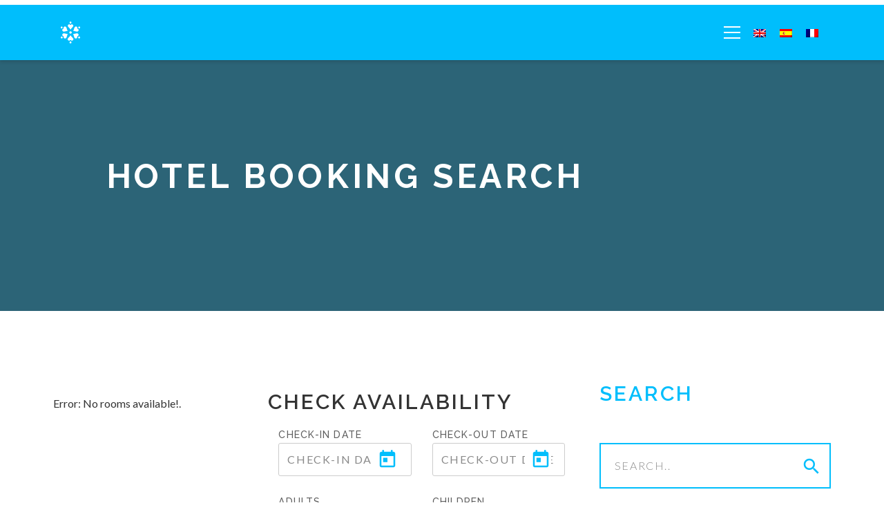

--- FILE ---
content_type: text/html; charset=UTF-8
request_url: https://www.happyapartmentsbarcelona.com/hotel-search/
body_size: 22548
content:
<!doctype html>
<html class="no-js" lang="en-US">
<head>
	<meta charset="UTF-8">
	<meta http-equiv="X-UA-Compatible" content="IE=edge">
	<meta name="viewport" content="width=device-width, initial-scale=1.0, maximum-scale=1.0, user-scalable=no">

    <meta name="keywords" content="Happy Apartments Barcelona, BARCELONA, apartments in Barcelona, Accommodation in Barcelona, vacations, holidays, apartment">
    <meta name="description" content="We offer our guests fully-furnished apartments in the very heart of Barcelona, at just steps from Las Ramblas and in front of Gaudi’s Palau Güell. Wifi, centric location">
    <link rel="pingback" href="https://www.happyapartmentsbarcelona.com/xmlrpc.php">
		<meta name='robots' content='index, follow, max-image-preview:large, max-snippet:-1, max-video-preview:-1' />
<link rel="alternate" hreflang="en" href="https://www.happyapartmentsbarcelona.com/hotel-search/" />
<link rel="alternate" hreflang="x-default" href="https://www.happyapartmentsbarcelona.com/hotel-search/" />

	<!-- This site is optimized with the Yoast SEO plugin v26.5 - https://yoast.com/wordpress/plugins/seo/ -->
	<title>Hotel Booking Search - Happy Apartments</title>
	<link rel="canonical" href="https://www.happyapartmentsbarcelona.com/hotel-search/" />
	<meta property="og:locale" content="en_US" />
	<meta property="og:type" content="article" />
	<meta property="og:title" content="Hotel Booking Search - Happy Apartments" />
	<meta property="og:description" content="Check Availability Check-in Date Check-out Date Adults Adults1234567891011121314151617181920 Children Children1234 Number of rooms Number of rooms1234567891011121314151617181920 Check Availability" />
	<meta property="og:url" content="https://www.happyapartmentsbarcelona.com/hotel-search/" />
	<meta property="og:site_name" content="Happy Apartments" />
	<meta name="twitter:card" content="summary_large_image" />
	<script type="application/ld+json" class="yoast-schema-graph">{"@context":"https://schema.org","@graph":[{"@type":"WebPage","@id":"https://www.happyapartmentsbarcelona.com/hotel-search/","url":"https://www.happyapartmentsbarcelona.com/hotel-search/","name":"Hotel Booking Search - Happy Apartments","isPartOf":{"@id":"https://www.happyapartmentsbarcelona.com/#website"},"datePublished":"2018-05-30T01:50:22+00:00","breadcrumb":{"@id":"https://www.happyapartmentsbarcelona.com/hotel-search/#breadcrumb"},"inLanguage":"en-US","potentialAction":[{"@type":"ReadAction","target":["https://www.happyapartmentsbarcelona.com/hotel-search/"]}]},{"@type":"BreadcrumbList","@id":"https://www.happyapartmentsbarcelona.com/hotel-search/#breadcrumb","itemListElement":[{"@type":"ListItem","position":1,"name":"Portada","item":"https://www.happyapartmentsbarcelona.com/"},{"@type":"ListItem","position":2,"name":"Hotel Booking Search"}]},{"@type":"WebSite","@id":"https://www.happyapartmentsbarcelona.com/#website","url":"https://www.happyapartmentsbarcelona.com/","name":"Happy Apartments","description":"We offer our guests fully-furnished apartments in the very heart of Barcelona, at just steps from Las Ramblas and in front of Gaudi’s Palau Güell. Wifi, centric location","potentialAction":[{"@type":"SearchAction","target":{"@type":"EntryPoint","urlTemplate":"https://www.happyapartmentsbarcelona.com/?s={search_term_string}"},"query-input":{"@type":"PropertyValueSpecification","valueRequired":true,"valueName":"search_term_string"}}],"inLanguage":"en-US"}]}</script>
	<!-- / Yoast SEO plugin. -->


<link rel='dns-prefetch' href='//fonts.googleapis.com' />
<link rel="alternate" type="application/rss+xml" title="Happy Apartments &raquo; Feed" href="https://www.happyapartmentsbarcelona.com/feed/" />
<link rel="alternate" type="application/rss+xml" title="Happy Apartments &raquo; Comments Feed" href="https://www.happyapartmentsbarcelona.com/comments/feed/" />
<link rel="alternate" type="text/calendar" title="Happy Apartments &raquo; iCal Feed" href="https://www.happyapartmentsbarcelona.com/events/?ical=1" />
<link rel="alternate" title="oEmbed (JSON)" type="application/json+oembed" href="https://www.happyapartmentsbarcelona.com/wp-json/oembed/1.0/embed?url=https%3A%2F%2Fwww.happyapartmentsbarcelona.com%2Fhotel-search%2F" />
<link rel="alternate" title="oEmbed (XML)" type="text/xml+oembed" href="https://www.happyapartmentsbarcelona.com/wp-json/oembed/1.0/embed?url=https%3A%2F%2Fwww.happyapartmentsbarcelona.com%2Fhotel-search%2F&#038;format=xml" />
<style id='wp-img-auto-sizes-contain-inline-css' type='text/css'>
img:is([sizes=auto i],[sizes^="auto," i]){contain-intrinsic-size:3000px 1500px}
/*# sourceURL=wp-img-auto-sizes-contain-inline-css */
</style>
<style id='wp-emoji-styles-inline-css' type='text/css'>

	img.wp-smiley, img.emoji {
		display: inline !important;
		border: none !important;
		box-shadow: none !important;
		height: 1em !important;
		width: 1em !important;
		margin: 0 0.07em !important;
		vertical-align: -0.1em !important;
		background: none !important;
		padding: 0 !important;
	}
/*# sourceURL=wp-emoji-styles-inline-css */
</style>
<link rel='stylesheet' id='wp-block-library-css' href='https://www.happyapartmentsbarcelona.com/wp-includes/css/dist/block-library/style.min.css?ver=6.9' type='text/css' media='all' />
<style id='classic-theme-styles-inline-css' type='text/css'>
/*! This file is auto-generated */
.wp-block-button__link{color:#fff;background-color:#32373c;border-radius:9999px;box-shadow:none;text-decoration:none;padding:calc(.667em + 2px) calc(1.333em + 2px);font-size:1.125em}.wp-block-file__button{background:#32373c;color:#fff;text-decoration:none}
/*# sourceURL=/wp-includes/css/classic-themes.min.css */
</style>
<link rel='stylesheet' id='wp-components-css' href='https://www.happyapartmentsbarcelona.com/wp-includes/css/dist/components/style.min.css?ver=6.9' type='text/css' media='all' />
<link rel='stylesheet' id='wp-preferences-css' href='https://www.happyapartmentsbarcelona.com/wp-includes/css/dist/preferences/style.min.css?ver=6.9' type='text/css' media='all' />
<link rel='stylesheet' id='wp-block-editor-css' href='https://www.happyapartmentsbarcelona.com/wp-includes/css/dist/block-editor/style.min.css?ver=6.9' type='text/css' media='all' />
<link rel='stylesheet' id='popup-maker-block-library-style-css' href='https://www.happyapartmentsbarcelona.com/wp-content/plugins/popup-maker/dist/packages/block-library-style.css?ver=dbea705cfafe089d65f1' type='text/css' media='all' />
<style id='global-styles-inline-css' type='text/css'>
:root{--wp--preset--aspect-ratio--square: 1;--wp--preset--aspect-ratio--4-3: 4/3;--wp--preset--aspect-ratio--3-4: 3/4;--wp--preset--aspect-ratio--3-2: 3/2;--wp--preset--aspect-ratio--2-3: 2/3;--wp--preset--aspect-ratio--16-9: 16/9;--wp--preset--aspect-ratio--9-16: 9/16;--wp--preset--color--black: #000000;--wp--preset--color--cyan-bluish-gray: #abb8c3;--wp--preset--color--white: #ffffff;--wp--preset--color--pale-pink: #f78da7;--wp--preset--color--vivid-red: #cf2e2e;--wp--preset--color--luminous-vivid-orange: #ff6900;--wp--preset--color--luminous-vivid-amber: #fcb900;--wp--preset--color--light-green-cyan: #7bdcb5;--wp--preset--color--vivid-green-cyan: #00d084;--wp--preset--color--pale-cyan-blue: #8ed1fc;--wp--preset--color--vivid-cyan-blue: #0693e3;--wp--preset--color--vivid-purple: #9b51e0;--wp--preset--gradient--vivid-cyan-blue-to-vivid-purple: linear-gradient(135deg,rgb(6,147,227) 0%,rgb(155,81,224) 100%);--wp--preset--gradient--light-green-cyan-to-vivid-green-cyan: linear-gradient(135deg,rgb(122,220,180) 0%,rgb(0,208,130) 100%);--wp--preset--gradient--luminous-vivid-amber-to-luminous-vivid-orange: linear-gradient(135deg,rgb(252,185,0) 0%,rgb(255,105,0) 100%);--wp--preset--gradient--luminous-vivid-orange-to-vivid-red: linear-gradient(135deg,rgb(255,105,0) 0%,rgb(207,46,46) 100%);--wp--preset--gradient--very-light-gray-to-cyan-bluish-gray: linear-gradient(135deg,rgb(238,238,238) 0%,rgb(169,184,195) 100%);--wp--preset--gradient--cool-to-warm-spectrum: linear-gradient(135deg,rgb(74,234,220) 0%,rgb(151,120,209) 20%,rgb(207,42,186) 40%,rgb(238,44,130) 60%,rgb(251,105,98) 80%,rgb(254,248,76) 100%);--wp--preset--gradient--blush-light-purple: linear-gradient(135deg,rgb(255,206,236) 0%,rgb(152,150,240) 100%);--wp--preset--gradient--blush-bordeaux: linear-gradient(135deg,rgb(254,205,165) 0%,rgb(254,45,45) 50%,rgb(107,0,62) 100%);--wp--preset--gradient--luminous-dusk: linear-gradient(135deg,rgb(255,203,112) 0%,rgb(199,81,192) 50%,rgb(65,88,208) 100%);--wp--preset--gradient--pale-ocean: linear-gradient(135deg,rgb(255,245,203) 0%,rgb(182,227,212) 50%,rgb(51,167,181) 100%);--wp--preset--gradient--electric-grass: linear-gradient(135deg,rgb(202,248,128) 0%,rgb(113,206,126) 100%);--wp--preset--gradient--midnight: linear-gradient(135deg,rgb(2,3,129) 0%,rgb(40,116,252) 100%);--wp--preset--font-size--small: 13px;--wp--preset--font-size--medium: 20px;--wp--preset--font-size--large: 36px;--wp--preset--font-size--x-large: 42px;--wp--preset--spacing--20: 0.44rem;--wp--preset--spacing--30: 0.67rem;--wp--preset--spacing--40: 1rem;--wp--preset--spacing--50: 1.5rem;--wp--preset--spacing--60: 2.25rem;--wp--preset--spacing--70: 3.38rem;--wp--preset--spacing--80: 5.06rem;--wp--preset--shadow--natural: 6px 6px 9px rgba(0, 0, 0, 0.2);--wp--preset--shadow--deep: 12px 12px 50px rgba(0, 0, 0, 0.4);--wp--preset--shadow--sharp: 6px 6px 0px rgba(0, 0, 0, 0.2);--wp--preset--shadow--outlined: 6px 6px 0px -3px rgb(255, 255, 255), 6px 6px rgb(0, 0, 0);--wp--preset--shadow--crisp: 6px 6px 0px rgb(0, 0, 0);}:where(.is-layout-flex){gap: 0.5em;}:where(.is-layout-grid){gap: 0.5em;}body .is-layout-flex{display: flex;}.is-layout-flex{flex-wrap: wrap;align-items: center;}.is-layout-flex > :is(*, div){margin: 0;}body .is-layout-grid{display: grid;}.is-layout-grid > :is(*, div){margin: 0;}:where(.wp-block-columns.is-layout-flex){gap: 2em;}:where(.wp-block-columns.is-layout-grid){gap: 2em;}:where(.wp-block-post-template.is-layout-flex){gap: 1.25em;}:where(.wp-block-post-template.is-layout-grid){gap: 1.25em;}.has-black-color{color: var(--wp--preset--color--black) !important;}.has-cyan-bluish-gray-color{color: var(--wp--preset--color--cyan-bluish-gray) !important;}.has-white-color{color: var(--wp--preset--color--white) !important;}.has-pale-pink-color{color: var(--wp--preset--color--pale-pink) !important;}.has-vivid-red-color{color: var(--wp--preset--color--vivid-red) !important;}.has-luminous-vivid-orange-color{color: var(--wp--preset--color--luminous-vivid-orange) !important;}.has-luminous-vivid-amber-color{color: var(--wp--preset--color--luminous-vivid-amber) !important;}.has-light-green-cyan-color{color: var(--wp--preset--color--light-green-cyan) !important;}.has-vivid-green-cyan-color{color: var(--wp--preset--color--vivid-green-cyan) !important;}.has-pale-cyan-blue-color{color: var(--wp--preset--color--pale-cyan-blue) !important;}.has-vivid-cyan-blue-color{color: var(--wp--preset--color--vivid-cyan-blue) !important;}.has-vivid-purple-color{color: var(--wp--preset--color--vivid-purple) !important;}.has-black-background-color{background-color: var(--wp--preset--color--black) !important;}.has-cyan-bluish-gray-background-color{background-color: var(--wp--preset--color--cyan-bluish-gray) !important;}.has-white-background-color{background-color: var(--wp--preset--color--white) !important;}.has-pale-pink-background-color{background-color: var(--wp--preset--color--pale-pink) !important;}.has-vivid-red-background-color{background-color: var(--wp--preset--color--vivid-red) !important;}.has-luminous-vivid-orange-background-color{background-color: var(--wp--preset--color--luminous-vivid-orange) !important;}.has-luminous-vivid-amber-background-color{background-color: var(--wp--preset--color--luminous-vivid-amber) !important;}.has-light-green-cyan-background-color{background-color: var(--wp--preset--color--light-green-cyan) !important;}.has-vivid-green-cyan-background-color{background-color: var(--wp--preset--color--vivid-green-cyan) !important;}.has-pale-cyan-blue-background-color{background-color: var(--wp--preset--color--pale-cyan-blue) !important;}.has-vivid-cyan-blue-background-color{background-color: var(--wp--preset--color--vivid-cyan-blue) !important;}.has-vivid-purple-background-color{background-color: var(--wp--preset--color--vivid-purple) !important;}.has-black-border-color{border-color: var(--wp--preset--color--black) !important;}.has-cyan-bluish-gray-border-color{border-color: var(--wp--preset--color--cyan-bluish-gray) !important;}.has-white-border-color{border-color: var(--wp--preset--color--white) !important;}.has-pale-pink-border-color{border-color: var(--wp--preset--color--pale-pink) !important;}.has-vivid-red-border-color{border-color: var(--wp--preset--color--vivid-red) !important;}.has-luminous-vivid-orange-border-color{border-color: var(--wp--preset--color--luminous-vivid-orange) !important;}.has-luminous-vivid-amber-border-color{border-color: var(--wp--preset--color--luminous-vivid-amber) !important;}.has-light-green-cyan-border-color{border-color: var(--wp--preset--color--light-green-cyan) !important;}.has-vivid-green-cyan-border-color{border-color: var(--wp--preset--color--vivid-green-cyan) !important;}.has-pale-cyan-blue-border-color{border-color: var(--wp--preset--color--pale-cyan-blue) !important;}.has-vivid-cyan-blue-border-color{border-color: var(--wp--preset--color--vivid-cyan-blue) !important;}.has-vivid-purple-border-color{border-color: var(--wp--preset--color--vivid-purple) !important;}.has-vivid-cyan-blue-to-vivid-purple-gradient-background{background: var(--wp--preset--gradient--vivid-cyan-blue-to-vivid-purple) !important;}.has-light-green-cyan-to-vivid-green-cyan-gradient-background{background: var(--wp--preset--gradient--light-green-cyan-to-vivid-green-cyan) !important;}.has-luminous-vivid-amber-to-luminous-vivid-orange-gradient-background{background: var(--wp--preset--gradient--luminous-vivid-amber-to-luminous-vivid-orange) !important;}.has-luminous-vivid-orange-to-vivid-red-gradient-background{background: var(--wp--preset--gradient--luminous-vivid-orange-to-vivid-red) !important;}.has-very-light-gray-to-cyan-bluish-gray-gradient-background{background: var(--wp--preset--gradient--very-light-gray-to-cyan-bluish-gray) !important;}.has-cool-to-warm-spectrum-gradient-background{background: var(--wp--preset--gradient--cool-to-warm-spectrum) !important;}.has-blush-light-purple-gradient-background{background: var(--wp--preset--gradient--blush-light-purple) !important;}.has-blush-bordeaux-gradient-background{background: var(--wp--preset--gradient--blush-bordeaux) !important;}.has-luminous-dusk-gradient-background{background: var(--wp--preset--gradient--luminous-dusk) !important;}.has-pale-ocean-gradient-background{background: var(--wp--preset--gradient--pale-ocean) !important;}.has-electric-grass-gradient-background{background: var(--wp--preset--gradient--electric-grass) !important;}.has-midnight-gradient-background{background: var(--wp--preset--gradient--midnight) !important;}.has-small-font-size{font-size: var(--wp--preset--font-size--small) !important;}.has-medium-font-size{font-size: var(--wp--preset--font-size--medium) !important;}.has-large-font-size{font-size: var(--wp--preset--font-size--large) !important;}.has-x-large-font-size{font-size: var(--wp--preset--font-size--x-large) !important;}
:where(.wp-block-post-template.is-layout-flex){gap: 1.25em;}:where(.wp-block-post-template.is-layout-grid){gap: 1.25em;}
:where(.wp-block-term-template.is-layout-flex){gap: 1.25em;}:where(.wp-block-term-template.is-layout-grid){gap: 1.25em;}
:where(.wp-block-columns.is-layout-flex){gap: 2em;}:where(.wp-block-columns.is-layout-grid){gap: 2em;}
:root :where(.wp-block-pullquote){font-size: 1.5em;line-height: 1.6;}
/*# sourceURL=global-styles-inline-css */
</style>
<link rel='stylesheet' id='wpml-blocks-css' href='https://www.happyapartmentsbarcelona.com/wp-content/plugins/sitepress-multilingual-cms/dist/css/blocks/styles.css?ver=4.6.4' type='text/css' media='all' />
<link rel='stylesheet' id='lava-css' href='https://www.happyapartmentsbarcelona.com/wp-content/themes/lava/assets/css/style.min.css?ver=1.1.0' type='text/css' media='all' />
<link rel='stylesheet' id='wphb-extra-css-css' href='https://www.happyapartmentsbarcelona.com/wp-content/plugins/wp-hotel-booking/includes/plugins/wp-hotel-booking-extra/assets/css/site.css?ver=2.2.7' type='text/css' media='all' />
<link rel='stylesheet' id='wphb-ui-slider-css' href='https://www.happyapartmentsbarcelona.com/wp-content/plugins/wp-hotel-booking/assets/lib/slider/nouislider.min.css?ver=6.9' type='text/css' media='all' />
<link rel='stylesheet' id='wp-hotel-booking-theme-default-css' href='https://www.happyapartmentsbarcelona.com/wp-content/plugins/wp-hotel-booking/assets/css/theme-default.css?ver=2061717030' type='text/css' media='all' />
<link rel='stylesheet' id='wp-hotel-booking-review-gallery-css' href='https://www.happyapartmentsbarcelona.com/wp-content/plugins/wp-hotel-booking/assets/css/review-gallery.min.css?ver=2.2.7' type='text/css' media='all' />
<link rel='stylesheet' id='flatpickr-css-css' href='https://www.happyapartmentsbarcelona.com/wp-content/plugins/wp-hotel-booking/assets/lib/flatpickr.min.css?ver=6.9' type='text/css' media='all' />
<link rel='stylesheet' id='wp-admin-hotel-booking-calendar-v2-css' href='https://www.happyapartmentsbarcelona.com/wp-content/plugins/wp-hotel-booking/assets/css/admin/main.min.css?ver=6.9' type='text/css' media='all' />
<link rel='stylesheet' id='yspl-public-style-css' href='https://www.happyapartmentsbarcelona.com/wp-content/plugins/wp-widget-in-navigation/css/style.css?ver=2.0.0' type='text/css' media='all' />
<link rel='stylesheet' id='tribe-events-v2-single-skeleton-css' href='https://www.happyapartmentsbarcelona.com/wp-content/plugins/the-events-calendar/build/css/tribe-events-single-skeleton.css?ver=6.15.12.2' type='text/css' media='all' />
<link rel='stylesheet' id='tribe-events-v2-single-skeleton-full-css' href='https://www.happyapartmentsbarcelona.com/wp-content/plugins/the-events-calendar/build/css/tribe-events-single-full.css?ver=6.15.12.2' type='text/css' media='all' />
<link rel='stylesheet' id='tec-events-elementor-widgets-base-styles-css' href='https://www.happyapartmentsbarcelona.com/wp-content/plugins/the-events-calendar/build/css/integrations/plugins/elementor/widgets/widget-base.css?ver=6.15.12.2' type='text/css' media='all' />
<link rel='stylesheet' id='wpml-legacy-horizontal-list-0-css' href='https://www.happyapartmentsbarcelona.com/wp-content/plugins/sitepress-multilingual-cms/templates/language-switchers/legacy-list-horizontal/style.min.css?ver=1' type='text/css' media='all' />
<link rel='stylesheet' id='wpml-menu-item-0-css' href='https://www.happyapartmentsbarcelona.com/wp-content/plugins/sitepress-multilingual-cms/templates/language-switchers/menu-item/style.min.css?ver=1' type='text/css' media='all' />
<style id='wpml-menu-item-0-inline-css' type='text/css'>
ul.sub-menu{ min-width: auto !important; }
/*# sourceURL=wpml-menu-item-0-inline-css */
</style>
<link rel='stylesheet' id='main-styles-css' href='https://www.happyapartmentsbarcelona.com/wp-content/themes/lava/style.css?ver=6.9' type='text/css' media='all' />
<link rel='stylesheet' id='popup-maker-site-css' href='https://www.happyapartmentsbarcelona.com/wp-content/plugins/popup-maker/dist/assets/site.css?ver=1.21.5' type='text/css' media='all' />
<style id='popup-maker-site-inline-css' type='text/css'>
/* Popup Google Fonts */
@import url('//fonts.googleapis.com/css?family=Lato:700|Montserrat|Acme');

/* Popup Theme 3999: Content Only - For use with page builders or block editor */
.pum-theme-3999, .pum-theme-content-only { background-color: rgba( 0, 0, 0, 0.70 ) } 
.pum-theme-3999 .pum-container, .pum-theme-content-only .pum-container { padding: 0px; border-radius: 0px; border: 1px none #000000; box-shadow: 0px 0px 0px 0px rgba( 2, 2, 2, 0.00 ) } 
.pum-theme-3999 .pum-title, .pum-theme-content-only .pum-title { color: #000000; text-align: left; text-shadow: 0px 0px 0px rgba( 2, 2, 2, 0.23 ); font-family: inherit; font-weight: 400; font-size: 32px; line-height: 36px } 
.pum-theme-3999 .pum-content, .pum-theme-content-only .pum-content { color: #8c8c8c; font-family: inherit; font-weight: 400 } 
.pum-theme-3999 .pum-content + .pum-close, .pum-theme-content-only .pum-content + .pum-close { position: absolute; height: 18px; width: 18px; left: auto; right: 7px; bottom: auto; top: 7px; padding: 0px; color: #000000; font-family: inherit; font-weight: 700; font-size: 20px; line-height: 20px; border: 1px none #ffffff; border-radius: 15px; box-shadow: 0px 0px 0px 0px rgba( 2, 2, 2, 0.00 ); text-shadow: 0px 0px 0px rgba( 0, 0, 0, 0.00 ); background-color: rgba( 255, 255, 255, 0.00 ) } 

/* Popup Theme 3952: Floating Bar - Soft Blue */
.pum-theme-3952, .pum-theme-floating-bar { background-color: rgba( 255, 255, 255, 0.00 ) } 
.pum-theme-3952 .pum-container, .pum-theme-floating-bar .pum-container { padding: 8px; border-radius: 0px; border: 1px none #000000; box-shadow: 1px 1px 3px 0px rgba( 2, 2, 2, 0.23 ); background-color: rgba( 238, 246, 252, 1.00 ) } 
.pum-theme-3952 .pum-title, .pum-theme-floating-bar .pum-title { color: #505050; text-align: left; text-shadow: 0px 0px 0px rgba( 2, 2, 2, 0.23 ); font-family: inherit; font-weight: 400; font-size: 32px; line-height: 36px } 
.pum-theme-3952 .pum-content, .pum-theme-floating-bar .pum-content { color: #505050; font-family: inherit; font-weight: 400 } 
.pum-theme-3952 .pum-content + .pum-close, .pum-theme-floating-bar .pum-content + .pum-close { position: absolute; height: 18px; width: 18px; left: auto; right: 5px; bottom: auto; top: 50%; padding: 0px; color: #505050; font-family: Sans-Serif; font-weight: 700; font-size: 15px; line-height: 18px; border: 1px solid #505050; border-radius: 15px; box-shadow: 0px 0px 0px 0px rgba( 2, 2, 2, 0.00 ); text-shadow: 0px 0px 0px rgba( 0, 0, 0, 0.00 ); background-color: rgba( 255, 255, 255, 0.00 ); transform: translate(0, -50%) } 

/* Popup Theme 2250: Offers */
.pum-theme-2250, .pum-theme-offers { background-color: rgba( 219, 219, 219, 0.60 ) } 
.pum-theme-2250 .pum-container, .pum-theme-offers .pum-container { padding: 39px; border-radius: 0px; border: 1px none #000000; box-shadow: -1px 1px 3px 0px rgba( 2, 2, 2, 0.23 ) inset; background-color: rgba( 255, 255, 255, 1.00 ) } 
.pum-theme-2250 .pum-title, .pum-theme-offers .pum-title { color: #00b7cd; text-align: left; text-shadow: 0px 0px 0px rgba( 2, 2, 2, 0.23 ); font-family: Lato; font-weight: 700; font-size: 32px; line-height: 43px } 
.pum-theme-2250 .pum-content, .pum-theme-offers .pum-content { color: #8c8c8c; font-family: inherit } 
.pum-theme-2250 .pum-content + .pum-close, .pum-theme-offers .pum-content + .pum-close { position: absolute; height: auto; width: auto; left: auto; right: 0px; bottom: auto; top: 0px; padding: 8px; color: #ffffff; font-family: inherit; font-size: 12px; line-height: 14px; border: 1px none #ffffff; border-radius: 0px; box-shadow: 0px 0px 0px 0px rgba( 2, 2, 2, 0.23 ); text-shadow: 0px 0px 0px rgba( 0, 0, 0, 0.23 ); background-color: rgba( 0, 183, 205, 1.00 ) } 

/* Popup Theme 1338: Cutting Edge */
.pum-theme-1338, .pum-theme-cutting-edge { background-color: rgba( 0, 0, 0, 0.50 ) } 
.pum-theme-1338 .pum-container, .pum-theme-cutting-edge .pum-container { padding: 18px; border-radius: 0px; border: 1px none #000000; box-shadow: 0px 10px 25px 0px rgba( 2, 2, 2, 0.50 ); background-color: rgba( 255, 255, 255, 1.00 ) } 
.pum-theme-1338 .pum-title, .pum-theme-cutting-edge .pum-title { color: #ffffff; text-align: left; text-shadow: 0px 0px 0px rgba( 2, 2, 2, 0.23 ); font-family: Sans-Serif; font-size: 26px; line-height: 28px } 
.pum-theme-1338 .pum-content, .pum-theme-cutting-edge .pum-content { color: #6d6d6d; font-family: inherit } 
.pum-theme-1338 .pum-content + .pum-close, .pum-theme-cutting-edge .pum-content + .pum-close { position: absolute; height: 33px; width: auto; left: auto; right: 0px; bottom: auto; top: 0px; padding: 8px; color: #ffffff; font-family: inherit; font-weight: 200; font-size: 44px; line-height: 8px; border: 1px none #ffffff; border-radius: 0px; box-shadow: 0px 1px 1px 0px rgba( 2, 2, 2, 0.10 ); text-shadow: -1px 1px 1px rgba( 0, 0, 0, 0.10 ); background-color: rgba( 0, 190, 252, 1.00 ) } 

/* Popup Theme 1334: Default Theme */
.pum-theme-1334, .pum-theme-default-theme { background-color: rgba( 255, 255, 255, 0.01 ) } 
.pum-theme-1334 .pum-container, .pum-theme-default-theme .pum-container { padding: Arraypx; border-radius: Arraypx; border: Arraypx Array Array; box-shadow: Arraypx Arraypx Arraypx Arraypx rgba( 255, 255, 255, 0.01 ); background-color: rgba( 255, 255, 255, 0.01 ) } 
.pum-theme-1334 .pum-title, .pum-theme-default-theme .pum-title { color: Array; text-align: Array; text-shadow: Arraypx Arraypx Arraypx rgba( 255, 255, 255, 0.01 ); font-family: Array; font-weight: Array; font-size: Arraypx; font-style: Array; line-height: Arraypx } 
.pum-theme-1334 .pum-content, .pum-theme-default-theme .pum-content { color: Array; font-family: Array; font-weight: Array; font-style: Array } 
.pum-theme-1334 .pum-content + .pum-close, .pum-theme-default-theme .pum-content + .pum-close { position: absolute; height: Arraypx; width: Arraypx; left: auto; right: auto; bottom: auto; top: auto; padding: Arraypx; color: Array; font-family: Array; font-weight: Array; font-size: Arraypx; font-style: Array; line-height: Arraypx; border: Arraypx Array Array; border-radius: Arraypx; box-shadow: Arraypx Arraypx Arraypx Arraypx rgba( 255, 255, 255, 0.01 ); text-shadow: Arraypx Arraypx Arraypx rgba( 255, 255, 255, 0.01 ); background-color: rgba( 255, 255, 255, 0.01 ) } 

/* Popup Theme 1335: Light Box */
.pum-theme-1335, .pum-theme-lightbox { background-color: rgba( 0, 0, 0, 0.60 ) } 
.pum-theme-1335 .pum-container, .pum-theme-lightbox .pum-container { padding: 18px; border-radius: 3px; border: 8px solid #000000; box-shadow: 0px 0px 30px 0px rgba( 2, 2, 2, 1.00 ); background-color: rgba( 255, 255, 255, 1.00 ) } 
.pum-theme-1335 .pum-title, .pum-theme-lightbox .pum-title { color: #000000; text-align: left; text-shadow: 0px 0px 0px rgba( 2, 2, 2, 0.23 ); font-family: inherit; font-size: 32px; line-height: 36px } 
.pum-theme-1335 .pum-content, .pum-theme-lightbox .pum-content { color: #000000; font-family: inherit } 
.pum-theme-1335 .pum-content + .pum-close, .pum-theme-lightbox .pum-content + .pum-close { position: absolute; height: 30px; width: 30px; left: auto; right: -24px; bottom: auto; top: -24px; padding: 0px; color: #ffffff; font-family: inherit; font-size: 24px; line-height: 26px; border: 2px solid #ffffff; border-radius: 30px; box-shadow: 0px 0px 15px 1px rgba( 2, 2, 2, 0.75 ); text-shadow: 0px 0px 0px rgba( 0, 0, 0, 0.23 ); background-color: rgba( 0, 0, 0, 1.00 ) } 

/* Popup Theme 1336: Enterprise Blue */
.pum-theme-1336, .pum-theme-enterprise-blue { background-color: rgba( 0, 0, 0, 0.70 ) } 
.pum-theme-1336 .pum-container, .pum-theme-enterprise-blue .pum-container { padding: 28px; border-radius: 5px; border: 1px none #000000; box-shadow: 0px 10px 25px 4px rgba( 2, 2, 2, 0.50 ); background-color: rgba( 255, 255, 255, 1.00 ) } 
.pum-theme-1336 .pum-title, .pum-theme-enterprise-blue .pum-title { color: #315b7c; text-align: left; text-shadow: 0px 0px 0px rgba( 2, 2, 2, 0.23 ); font-family: inherit; font-size: 34px; line-height: 36px } 
.pum-theme-1336 .pum-content, .pum-theme-enterprise-blue .pum-content { color: #2d2d2d; font-family: inherit } 
.pum-theme-1336 .pum-content + .pum-close, .pum-theme-enterprise-blue .pum-content + .pum-close { position: absolute; height: 28px; width: 28px; left: auto; right: 8px; bottom: auto; top: 8px; padding: 4px; color: #ffffff; font-family: inherit; font-size: 20px; line-height: 20px; border: 1px none #ffffff; border-radius: 42px; box-shadow: 0px 0px 0px 0px rgba( 2, 2, 2, 0.23 ); text-shadow: 0px 0px 0px rgba( 0, 0, 0, 0.23 ); background-color: rgba( 49, 91, 124, 1.00 ) } 

/* Popup Theme 1337: Hello Box */
.pum-theme-1337, .pum-theme-hello-box { background-color: rgba( 0, 0, 0, 0.75 ) } 
.pum-theme-1337 .pum-container, .pum-theme-hello-box .pum-container { padding: 30px; border-radius: 80px; border: 14px solid #81d742; box-shadow: 0px 0px 0px 0px rgba( 2, 2, 2, 0.00 ); background-color: rgba( 255, 255, 255, 1.00 ) } 
.pum-theme-1337 .pum-title, .pum-theme-hello-box .pum-title { color: #2d2d2d; text-align: left; text-shadow: 0px 0px 0px rgba( 2, 2, 2, 0.23 ); font-family: Montserrat; font-size: 32px; line-height: 36px } 
.pum-theme-1337 .pum-content, .pum-theme-hello-box .pum-content { color: #2d2d2d; font-family: inherit } 
.pum-theme-1337 .pum-content + .pum-close, .pum-theme-hello-box .pum-content + .pum-close { position: absolute; height: auto; width: auto; left: auto; right: -30px; bottom: auto; top: -30px; padding: 0px; color: #2d2d2d; font-family: inherit; font-size: 32px; line-height: 28px; border: 1px none #ffffff; border-radius: 28px; box-shadow: 0px 0px 0px 0px rgba( 2, 2, 2, 0.23 ); text-shadow: 0px 0px 0px rgba( 0, 0, 0, 0.23 ); background-color: rgba( 255, 255, 255, 1.00 ) } 

/* Popup Theme 1339: Framed Border */
.pum-theme-1339, .pum-theme-framed-border { background-color: rgba( 255, 255, 255, 0.50 ) } 
.pum-theme-1339 .pum-container, .pum-theme-framed-border .pum-container { padding: 18px; border-radius: 0px; border: 20px outset #dd3333; box-shadow: 1px 1px 3px 0px rgba( 2, 2, 2, 0.97 ) inset; background-color: rgba( 255, 251, 239, 1.00 ) } 
.pum-theme-1339 .pum-title, .pum-theme-framed-border .pum-title { color: #000000; text-align: left; text-shadow: 0px 0px 0px rgba( 2, 2, 2, 0.23 ); font-family: inherit; font-size: 32px; line-height: 36px } 
.pum-theme-1339 .pum-content, .pum-theme-framed-border .pum-content { color: #2d2d2d; font-family: inherit } 
.pum-theme-1339 .pum-content + .pum-close, .pum-theme-framed-border .pum-content + .pum-close { position: absolute; height: 20px; width: 20px; left: auto; right: -20px; bottom: auto; top: -20px; padding: 0px; color: #ffffff; font-family: Acme; font-size: 20px; line-height: 20px; border: 1px none #ffffff; border-radius: 0px; box-shadow: 0px 0px 0px 0px rgba( 2, 2, 2, 0.23 ); text-shadow: 0px 0px 0px rgba( 0, 0, 0, 0.23 ); background-color: rgba( 0, 0, 0, 0.55 ) } 

#pum-4123 {z-index: 1999999999}
#pum-4004 {z-index: 1999999999}
#pum-3077 {z-index: 1999999999}
#pum-1932 {z-index: 1999999999}
#pum-1935 {z-index: 1999999999}
#pum-2300 {z-index: 1999999999}
#pum-1340 {z-index: 19999999999999}

/*# sourceURL=popup-maker-site-inline-css */
</style>
<link rel='stylesheet' id='kirki_google_fonts-css' href='https://fonts.googleapis.com/css?family=Lato%3Aregular%2C300%2Citalic%2C700%2C700italic%7CRaleway%3A700%2C500%2C600%2Cregular&#038;subset=latin&#038;ver=3.0.16' type='text/css' media='all' />
<link rel='stylesheet' id='kirki-styles-global-css' href='https://www.happyapartmentsbarcelona.com/wp-content/themes/lava/includes/libs/kirki/assets/css/kirki-styles.css?ver=3.0.16' type='text/css' media='all' />
<style id='kirki-styles-global-inline-css' type='text/css'>
.site-overlay{background-color:#FFFFFF;}body{font-family:Lato, Helvetica, Arial, sans-serif;font-size:18px;font-weight:400;font-style:normal;line-height:1.625;text-transform:none;background-color:#FFFFFF;background-repeat:no-repeat;background-position:center center;background-attachment:scroll;-webkit-background-size:initial;-moz-background-size:initial;-ms-background-size:initial;-o-background-size:initial;background-size:initial;}h1,h2,h3,h4,h5,h6{font-family:Raleway, Helvetica, Arial, sans-serif;font-weight:700;font-style:normal;letter-spacing:0.1em;line-height:1.35;text-transform:uppercase;}.section-heading,.widget-title{font-family:Raleway, Helvetica, Arial, sans-serif;font-weight:700;font-style:normal;letter-spacing:0.1em;text-transform:uppercase;}.fullscreen-menu a{font-family:Raleway, Helvetica, Arial, sans-serif;font-weight:500;font-style:normal;letter-spacing:0.1em;text-transform:uppercase;}.nav-menu a{font-family:Raleway, Helvetica, Arial, sans-serif;font-weight:600;font-style:normal;letter-spacing:0.15em;text-transform:uppercase;}#loader.line,#loader.square-spin>div,#nav-cart .count,#scroll-top:hover,#swipebox-close,#swipebox-next,#swipebox-prev,#tribe-events-content .tribe-events-tooltip h4,#tribe-events-photo-events .tribe-event-featured .tribe-events-photo-event-wrap,.datepicker table th,.datepicker table tr td span.active.active,.datepicker table tr td span.active.active:hover,.datepicker table tr td span:hover,.datepicker table tr td.active.active,.datepicker table tr td.active.active:hover,.datepicker table tr td.active.disabled,.datepicker table tr td.active.disabled.active,.datepicker table tr td.active.disabled.disabled,.datepicker table tr td.active.disabled:active,.datepicker table tr td.active.disabled:hover,.datepicker table tr td.active.disabled:hover.active,.datepicker table tr td.active.disabled:hover.disabled,.datepicker table tr td.active.disabled:hover:active,.datepicker table tr td.active.disabled:hover:hover,.datepicker table tr td.active.disabled:hover[disabled],.datepicker table tr td.active.disabled[disabled],.datepicker table tr td.active:active,.datepicker table tr td.active:hover,.datepicker table tr td.active:hover.active,.datepicker table tr td.active:hover.disabled,.datepicker table tr td.active:hover:active,.datepicker table tr td.active:hover:hover,.datepicker table tr td.active:hover[disabled],.datepicker table tr td.active[disabled],.datepicker table tr td.day.focused,.datepicker table tr td.day:hover,.datepicker table tr td.range.today.active,.datepicker table tr td.range.today.disabled,.datepicker table tr td.range.today.disabled.active,.datepicker table tr td.range.today.disabled.disabled,.datepicker table tr td.range.today.disabled:active,.datepicker table tr td.range.today.disabled:hover,.datepicker table tr td.range.today.disabled:hover.active,.datepicker table tr td.range.today.disabled:hover.disabled,.datepicker table tr td.range.today.disabled:hover:active,.datepicker table tr td.range.today.disabled:hover:hover,.datepicker table tr td.range.today.disabled:hover[disabled],.datepicker table tr td.range.today.disabled[disabled],.datepicker table tr td.range.today:active,.datepicker table tr td.range.today:hover,.datepicker table tr td.range.today:hover.active,.datepicker table tr td.range.today:hover.disabled,.datepicker table tr td.range.today:hover:active,.datepicker table tr td.range.today:hover:hover,.datepicker table tr td.range.today:hover[disabled],.datepicker table tr td.range.today[disabled],.datepicker table tr td.selected.active,.datepicker table tr td.selected.disabled,.datepicker table tr td.selected.disabled.active,.datepicker table tr td.selected.disabled.disabled,.datepicker table tr td.selected.disabled:active,.datepicker table tr td.selected.disabled:hover,.datepicker table tr td.selected.disabled:hover.active,.datepicker table tr td.selected.disabled:hover.disabled,.datepicker table tr td.selected.disabled:hover:active,.datepicker table tr td.selected.disabled:hover:hover,.datepicker table tr td.selected.disabled:hover[disabled],.datepicker table tr td.selected.disabled[disabled],.datepicker table tr td.selected:active,.datepicker table tr td.selected:hover,.datepicker table tr td.selected:hover.active,.datepicker table tr td.selected:hover.disabled,.datepicker table tr td.selected:hover:active,.datepicker table tr td.selected:hover:hover,.datepicker table tr td.selected:hover[disabled],.datepicker table tr td.selected[disabled],.datepicker table tr td.today,.datepicker table tr td.today.active,.datepicker table tr td.today.disabled,.datepicker table tr td.today.disabled.active,.datepicker table tr td.today.disabled.disabled,.datepicker table tr td.today.disabled:active,.datepicker table tr td.today.disabled:hover,.datepicker table tr td.today.disabled:hover.active,.datepicker table tr td.today.disabled:hover.disabled,.datepicker table tr td.today.disabled:hover:active,.datepicker table tr td.today.disabled:hover:hover,.datepicker table tr td.today.disabled:hover[disabled],.datepicker table tr td.today.disabled[disabled],.datepicker table tr td.today:active,.datepicker table tr td.today:hover,.datepicker table tr td.today:hover.active,.datepicker table tr td.today:hover.disabled,.datepicker table tr td.today:hover:active,.datepicker table tr td.today:hover:hover,.datepicker table tr td.today:hover[disabled],.datepicker table tr td.today[disabled],.hb-booking-step.hb-booking-active .step-number,.hb-booking-step.hb-booking-completed .step-number,.hb_search_room_item_detail_price_close,.header-style-1 .hamburger,.header-style-1 .header-wrapper,.header-style-1 .logo-wrapper,.header-style-2 .header-wrapper.affix-on,.lava-testimonial-author:after,.nav-icon-x:after,.nav-icon-x:before,.nav-overlay,.numeric .page-numbers,.page-header,.room-gallery-label,.slick-dots li.slick-active button,.tribe-events-calendar .tribe-events-present div[id*='tribe-events-daynum-'],.tribe-events-calendar td.mobile-active div[id*='tribe-events-daynum-'],.tribe-events-day .tribe-events-day-time-slot h5,.tribe-events-list-separator-month,.tribe-grid-header,.ui-datepicker.ui-widget .ui-datepicker-calendar .ui-datepicker-current-day,.ui-datepicker.ui-widget .ui-datepicker-calendar .ui-state-default:hover,.ui-datepicker.ui-widget .ui-datepicker-header,.woocommerce span.onsale,p.demo_store,table.tribe-events-calendar th{background-color:#00befc;}.tribe-mini-calendar .tribe-events-present,.tribe-mini-calendar .tribe-mini-calendar-today,.tribe-mini-calendar tbody td:hover,.tribe-mini-calendar thead td,.tribe-mini-calendar-event .list-date,.tribe-mini-calendar-nav.thead,.tribe-mobile-day-date{background-color:#00befc!important;}#loader.spinner,.hb-booking-room-details table tfoot,.post-published,.post-share .social-list i,.post-tags a,.slick-dots li button,.ui-datepicker.ui-widget .ui-datepicker-calendar th,.widget_product_tag_cloud a,.widget_tag_cloud a,.woocommerce-error,.woocommerce-info,.woocommerce-message{border-color:#00befc;}.loop-post .sticky .post-info:before,.rating-input.mousedown span:before,.rating-input:before,.tp-hotel-booking .star-rating span:before,.tp-hotel-booking .star-rating:before,.tribe-events-list .tribe-events-event-cost span,.woocommerce .star-rating span:before,h2.tribe-events-page-title{color:#00befc;}.lava-social-buttons.style-a a,.lava-social-buttons.style-b a{color:#00befc!important;}#rememberme:checked:after,.dk-select .dk-select-options::-webkit-scrollbar-thumb,.hb-booking-details::-webkit-scrollbar-thumb,.hb_single_room_tabs.collapsed li a.active,.lava-accordion-title .material-icons,.lava-toggle-title .material-icons,.post-share .social-list a:hover i,.post-tags a:hover,.select2-results::-webkit-scrollbar-thumb,.widget_product_tag_cloud a:hover,.widget_tag_cloud a:hover,.woocommerce .widget_price_filter .ui-slider .ui-slider-range,.woocommerce form .form-row .input-checkbox:checked+label:after,[type=checkbox].lava-checkbox:checked+label:after{background-color:#00befc;}#rememberme:checked:after,#rememberme:not(:checked):after,.dk-optgroup,.dk-option,.dk-select-multi:focus .dk-select-options,.dk-select-open-down .dk-select-options,.dk-select-open-down .dk-selected,.dk-select-open-up .dk-select-options,.dk-select-open-up .dk-selected,.dk-select-options,.dk-selected,.dk-selected:focus,.dk-selected:hover,.hb_room_carousel .slick-arrow,.hb_single_room_tabs li a,.hb_single_room_tabs_content,.lava-accordion-item,.lava-event-carousel .slick-arrow,.lava-tab,.lava-tab-panels,.lava-toggle,.post-pagination .page-nav a,.select2-container .select2-choice,.select2-drop, .select2-drop-active,.select2-drop.select2-drop-above,.select2-dropdown-open.select2-drop-above .select2-choice,.select2-dropdown-open.select2-drop-above .select2-choices,.thumb-slider .slick-arrow,.woocommerce .widget_price_filter .ui-slider .ui-slider-handle,.woocommerce div.product .woocommerce-tabs ul.tabs li a,.woocommerce div.quantity,.woocommerce div.quantity .qty,.woocommerce form .form-row .input-checkbox:checked+label:after,.woocommerce form .form-row .input-checkbox:not(:checked)+label:after,[type=checkbox].lava-checkbox:checked+label:after,[type=checkbox].lava-checkbox:not(:checked)+label:after,input[type=email],input[type=number],input[type=password],input[type=search],input[type=tel],input[type=text],select,textarea{border-color:#00befc;}.select2-container .select2-choice:focus,input[type=email]:focus,input[type=number]:focus,input[type=password]:focus,input[type=search]:focus,input[type=tel]:focus,input[type=text]:focus,select:focus,textarea:focus{-webkit-box-shadow:0 0 5px #00befc;-moz-box-shadow:0 0 5px #00befc;box-shadow:0 0 5px #00befc;}.dk-selected:before,.dk-selected:focus:before,.dk-selected:hover:before,.select2-container .select2-choice .select2-arrow b:after{border-top-color:#00befc;}.dk-select-open-down .dk-selected:after,.dk-select-open-up .dk-selected:after,.dk-selected:focus:after,.dk-selected:hover:after,.lava-quote,blockquote{border-left-color:#00befc;}.dk-select-open-down .dk-selected:before,.dk-select-open-up .dk-selected:before,.select2-container.select2-drop-above .select2-choice,.select2-dropdown-open .select2-choice .select2-arrow b:after,.select2-results li{border-bottom-color:#00befc;}#footer .material-icons,.address .material-icons,.hb_room_carousel .slick-arrow .material-icons,.hotel-booking-search .hb_input_field:after,.lava-event-carousel .slick-arrow,.main-slider .slick-arrow .material-icons,.post-pagination .page-nav .material-icons,.sf-submit .material-icons,.thumb-slider .slick-arrow .material-icons,.widget_archive ul li:before,.widget_categories ul li:before,.widget_meta ul li:before,.widget_nav_menu ul li:before,.widget_pages ul li:before,.widget_recent_entries ul li:before,.woocommerce .widget_product_categories ul li:before,.woocommerce ul.cart_list li .star-rating span:before,.woocommerce ul.product_list_widget li .star-rating span:before{color:#00befc;}#add_payment_method .cart-collaterals .cart_totals .discount td,#error-404 .error-title,#hb-payment-form>h3,.comment-list .comment-author,.comment-list .comment-reply-login,.hb-booking-room-details table td.hb_search_item_price,.hb_package_toggle,.hotel_booking_mini_cart>h3,.lava-accordion-title,.lava-image-content .lava-icon-wrapper,.lava-testimonial-author,.lava-toggle-title,.post-event .post-title,.post-offer:hover .post-title,.woocommerce div.product .stock,.woocommerce div.product p.price,.woocommerce div.product span.price,.woocommerce ul.cart_list li .woocommerce-Price-amount,.woocommerce ul.cart_list li a:not(.remove),.woocommerce ul.product_list_widget li .woocommerce-Price-amount,.woocommerce ul.product_list_widget li a:not(.remove),.woocommerce ul.products li.product .price,.woocommerce-cart .cart-collaterals .cart_totals .discount td,.woocommerce-checkout .cart-collaterals .cart_totals .discount td,a{color:#00befc;}.entry-content .title-wrapper,.hotel_booking_mini_cart>h3,.section-heading,.so-panel .title-wrapper,.widget-title{color:#00befc;}.hb-room-name,.hb_room_inner .title,.hb_single_room .summary .title,.hb_single_room .summary .title a,.lava-post-list .post-title,.lava-rooms-grid .lava-room-title a,.lava-service-name,.post-title,.post-title a,.title,.title a,.woocommerce div.product .product_title,.woocommerce ul.products li.product h3{color:#00befc;}#comments input#submit,#tribe-bar-form .tribe-bar-submit input[type=submit],.btn-primary,.mc4wp-form-fields input[type=submit],.post-password-form input[type=submit],.tribe-events-button,.woocommerce #respond input#submit,.woocommerce a.added_to_cart,.woocommerce a.button,.woocommerce button.button,.woocommerce input.button,.wpcf7-submit{background-color:#00befc;}#comments input#submit,#tribe-bar-form .tribe-bar-submit input[type=submit],.btn-primary,.hb_loading:hover:before,.mc4wp-form-fields input[type=submit],.post-password-form input[type=submit],.tribe-events-button,.woocommerce #respond input#submit,.woocommerce #respond input#submit.loading:hover:before,.woocommerce a.added_to_cart,.woocommerce a.button,.woocommerce a.button.loading:hover:before,.woocommerce button.button,.woocommerce button.button.loading:hover:before,.woocommerce input.button,.woocommerce input.button.loading:hover:before,.wpcf7-submit{border-color:#00befc;}.no-touchevents #tribe-bar-form .tribe-bar-submit input[type=submit]:hover,.no-touchevents .btn-primary:hover,.no-touchevents .mc4wp-form-fields input[type=submit]:hover,.no-touchevents .no-touchevents #comments input#submit:hover,.no-touchevents .post-password-form input[type=submit]:hover,.no-touchevents .tribe-events-button:hover,.no-touchevents .woocommerce #respond input#submit:hover,.no-touchevents .woocommerce a.added_to_cart:hover,.no-touchevents .woocommerce a.button:hover,.no-touchevents .woocommerce button.button:hover,.no-touchevents .woocommerce input.button:hover,.no-touchevents .wpcf7-submit:hover{color:#00befc!important;}.btn-secondary{border-top-color:rgba(0,190,252,0.79);color:rgba(0,190,252,0.79);}.no-touchevents .btn-secondary:hover{border-bottom-color:rgba(0,190,252,0.79);}#customer_login form.login,#customer_login form.register,#tribe-events-content .tribe-events-calendar td,.border,.border-bottom,.border-left,.border-right,.border-top,.hb-search-results .hb_room,.hb_addition_package_extra,.hb_related_rooms .section-heading,.hb_related_rooms .widget-title,.hotel_booking_mini_cart,.pagination,.post-comments,.post-content table td,.post-content table th,.post-pagination,.post-related,.sidebar .section-heading,.sidebar .widget-title,.single-tribe_events .tribe-events-event-meta,.tribe-events-grid,.tribe-events-grid .tribe-grid-content-wrap .column,.tribe-events-list .tribe-events-loop .tribe-event-featured,.tribe-events-list .type-tribe_events,.tribe-events-notices,.tribe-grid-allday,.tribe-grid-allday .tribe-events-week-allday-single, .tribe-grid-body .tribe-events-week-hourly-single,.tribe-grid-header,.type-tribe_events.tribe-events-photo-event .tribe-events-photo-event-wrap,.woocommerce .products > .section-heading,.woocommerce .widget_shopping_cart .total,.woocommerce.widget_shopping_cart .total{border-color:#ffffff;}.content-box.support{-webkit-box-shadow:inset 0 0 0 1px #ffffff;-moz-box-shadow:inset 0 0 0 1px #ffffff;box-shadow:inset 0 0 0 1px #ffffff;}.nav-menu .sub-menu a{background-color:#01a9e0;border-top-color:#01a9e0;}.nav-menu .sub-menu .current-menu-item>a,.nav-menu .sub-menu .current-menu-parent>a,.nav-menu .sub-menu>li.active>a{background-color:#01a9e0;}.page-header{background-image:url("/wp-content/uploads/2017/12/demo_page_header.jpg");}@media (min-width:1200px){.sidebar-left .post-published .month,.sidebar-right .post-published .month{background-color:#00befc;}.sidebar-left .post-published .day,.sidebar-right .post-published .day{color:#00befc;}}@media (min-width:1020px){.full-width .post-published .month{background-color:#00befc;}.full-width .post-published .day,.post-share .social-list a{color:#00befc;}.woocommerce-MyAccount-navigation li.is-active a{border-color:#00befc;}}@media (min-width: 768px){.woocommerce div.product .woocommerce-tabs .panel{border-top-color:#00befc;}}@media (max-width: 767px){.woocommerce div.product .woocommerce-tabs ul.tabs li.active a{border-top-color:#00befc;}}
/*# sourceURL=kirki-styles-global-inline-css */
</style>
<link rel='stylesheet' id='kirki-styles-lava-css' href='https://www.happyapartmentsbarcelona.com/wp-content/themes/lava/includes/libs/kirki/assets/css/kirki-styles.css?ver=3.0.16' type='text/css' media='all' />
<style id='kirki-styles-lava-inline-css' type='text/css'>
#details ul.post-categories{
	font-size:14px !important
}
#details h3.post-title{
	color:#5174c4 !important
}
#panel-816-1-0-0 > .panel-widget-style, #panel-816-5-0-0 > .panel-widget-style
{padding: 0 !important}
.titulo-offer{
	position: absolute;
	display:block;
	font-size:17px !important;
	color: #fff;
	background-color: #333;
	width:100%;
	padding: 6px;
	text-align: center
	
}
.post-offer .post-info {
    top: 10px;
    left: 0px;
	right: 0px;}
.hashtag{
	top: 70px !important
}
.nav-menu .sub-menu a {
    border-top: 1px solid #cccccc;
        border-top-color: rgb(155, 143, 105);
    background-color: #cccccc;
	border-top-color: #ffffff;
}

.post-offer .post-info {
	top: 0px;
left: 0px;
right: 0px;
}
.post-offer .offer-price {
	    font-size: 25px;
    margin-top: 360px;
    text-align: center;
    text-transform: lowercase;
}
.post-163 {
	background-color: #000000 !important;
}
.post-165 {
	background-color: #333333 !important;
}
.post-167 {
	background-color: #cccccc !important;
}

.nav-menu .sub-menu ul li a:hover {
	background-color: #00befc;
}
.categoria{
	color: #000 !important;
}

.test{
	color: #fff111;
}
.page-header{
	max-height:300px !important}

@media screen and (min-width: 1200px){
	.page-header {
		min-height:450px;
	}
	.page-header .page-title {
		padding: 230px 12% 180px;
	}
}
.nav-menu ul li a:hover {
	background-color: #07aae0 !important;
}
.hb_room_inner .price {
	color: #ffffff !important;
}
.hb_single_room .summary .price {
	display:none;
}
#copyright img {
	width: 120px;
	padding-top: 5px;
}
@media screen and (max-width: 1280px) {
	#pg-816-8 > .panel-row-style {
		padding: 0px !important;
	}
	
}

.footer-redes {
	padding-left:20% !important;
}

@media only screen and (max-width: 900px){
.mapa {
padding:0px !important;
}
}

body.page-id-12 header#header .container-fluid {
  background-color: #00000073;
}
body.page-id-12 header#header .affix-on .container-fluid {
  background-color: #00000000;
}

body.page-id-2920 header#header .container-fluid {
  background-color: #00000073;
}
body.page-id-2920 header#header .affix-on .container-fluid {
  background-color: #00000000;
}

body.page-id-2922 header#header .container-fluid {
  background-color: #00000073;
}
body.page-id-2922 header#header .affix-on .container-fluid {
  background-color: #00000000;
}


.fixed-background-home{
    background-repeat: no-repeat;
    background-size: cover;
    background-attachment: fixed;
    background-position: center center;
    display: block;
}

@media only screen and (max-width: 768px) {
	.fixed-background-home{
		background-attachment: scroll;
	}
}


#panel-816-9-0-0 .lava-button-flat, #panel-1906-9-0-0 .lava-button-flat , #panel-2301-9-1-0 .lava-button-flat {
    background: #00befc !important;
    border-color: #00befc !important;
    color: #ffffff !important;
}
#panel-816-9-0-0 .lava-button-flat:hover, #panel-1906-9-0-0 .lava-button-flat:hover , #panel-2301-9-1-0 .lava-button-flat:hover {
    background: #FFFFFF !important;
    color: #00befc !important;
}
.post-offer .post-thumb a {
	pointer-events: none !important;
cursor: default !important;
}
/*# sourceURL=kirki-styles-lava-inline-css */
</style>
		<script type="text/javascript">
			var hotel_settings = {
				cart_page_url: 'https://www.happyapartmentsbarcelona.com/hotel-cart/',
				checkout_page_url: 'https://www.happyapartmentsbarcelona.com/hotel-checkout/',
				site_url: 'https://www.happyapartmentsbarcelona.com',
				ajax: 'https://www.happyapartmentsbarcelona.com/wp-admin/admin-ajax.php',
				settings: {"review_rating_required":"1"},
				upload_base_url: 'https://www.happyapartmentsbarcelona.com/wp-content/uploads',
				meta_key: {
					prefix: '_hb_'
				},
				date_format: 'j F, Y',
				nonce: '273b5d022a',
				timezone: '1770063692',
				min_booking_date: 1,
				wphb_rest_url: 'https://www.happyapartmentsbarcelona.com/wp-json/',
				wphb_rest_nonce: 'a30758fca3',
				is_page_search: 1,
				url_page_search: 'https://www.happyapartmentsbarcelona.com/hotel-search/',
				url_page_rooms: 'https://www.happyapartmentsbarcelona.com/hotel-rooms/',
				room_id: 0,
				block_dates:
				[]				,
				currency: 'EUR',
				currency_symbol: '&euro;',
				currency_position: 'left_with_space',
				thousands_separator: ',',
				decimals_separator: '.',
				number_decimal: '1',
				user_id: '0',
				include_tax:'10',
			}
		</script>
				<script type="text/javascript">
			var hotel_settings = {
				cart_page_url: 'https://www.happyapartmentsbarcelona.com/hotel-cart/',
				checkout_page_url: 'https://www.happyapartmentsbarcelona.com/hotel-checkout/',
				site_url: 'https://www.happyapartmentsbarcelona.com',
				ajax: 'https://www.happyapartmentsbarcelona.com/wp-admin/admin-ajax.php',
				settings: {"review_rating_required":"1"},
				upload_base_url: 'https://www.happyapartmentsbarcelona.com/wp-content/uploads',
				meta_key: {
					prefix: '_hb_'
				},
				date_format: 'j F, Y',
				nonce: '273b5d022a',
				timezone: '1770063692',
				min_booking_date: 1,
				wphb_rest_url: 'https://www.happyapartmentsbarcelona.com/wp-json/',
				wphb_rest_nonce: 'a30758fca3',
				is_page_search: 1,
				url_page_search: 'https://www.happyapartmentsbarcelona.com/hotel-search/',
				url_page_rooms: 'https://www.happyapartmentsbarcelona.com/hotel-rooms/',
				room_id: 0,
				block_dates:
				[]				,
				currency: 'EUR',
				currency_symbol: '&euro;',
				currency_position: 'left_with_space',
				thousands_separator: ',',
				decimals_separator: '.',
				number_decimal: '1',
				user_id: '0',
				include_tax:'10',
			}
		</script>
		<script type="text/javascript" src="https://www.happyapartmentsbarcelona.com/wp-includes/js/tinymce/tinymce.min.js?ver=49110-20250317" id="wp-tinymce-root-js"></script>
<script type="text/javascript" src="https://www.happyapartmentsbarcelona.com/wp-includes/js/tinymce/plugins/compat3x/plugin.min.js?ver=49110-20250317" id="wp-tinymce-js"></script>
<script type="text/javascript" src="https://www.happyapartmentsbarcelona.com/wp-includes/js/jquery/jquery.min.js?ver=3.7.1" id="jquery-core-js"></script>
<script type="text/javascript" src="https://www.happyapartmentsbarcelona.com/wp-includes/js/jquery/jquery-migrate.min.js?ver=3.4.1" id="jquery-migrate-js"></script>
<script type="text/javascript" src="https://www.happyapartmentsbarcelona.com/wp-includes/js/dist/hooks.min.js?ver=dd5603f07f9220ed27f1" id="wp-hooks-js"></script>
<script type="text/javascript" src="https://www.happyapartmentsbarcelona.com/wp-includes/js/dist/i18n.min.js?ver=c26c3dc7bed366793375" id="wp-i18n-js"></script>
<script type="text/javascript" id="wp-i18n-js-after">
/* <![CDATA[ */
wp.i18n.setLocaleData( { 'text direction\u0004ltr': [ 'ltr' ] } );
//# sourceURL=wp-i18n-js-after
/* ]]> */
</script>
<script src='https://www.happyapartmentsbarcelona.com/wp-content/plugins/the-events-calendar/common/build/js/underscore-before.js'></script>
<script type="text/javascript" src="https://www.happyapartmentsbarcelona.com/wp-includes/js/underscore.min.js?ver=1.13.7" id="underscore-js"></script>
<script src='https://www.happyapartmentsbarcelona.com/wp-content/plugins/the-events-calendar/common/build/js/underscore-after.js'></script>
<script type="text/javascript" id="wp-util-js-extra">
/* <![CDATA[ */
var _wpUtilSettings = {"ajax":{"url":"/wp-admin/admin-ajax.php"}};
//# sourceURL=wp-util-js-extra
/* ]]> */
</script>
<script type="text/javascript" src="https://www.happyapartmentsbarcelona.com/wp-includes/js/wp-util.min.js?ver=6.9" id="wp-util-js"></script>
<script type="text/javascript" src="https://www.happyapartmentsbarcelona.com/wp-includes/js/jquery/ui/core.min.js?ver=1.13.3" id="jquery-ui-core-js"></script>
<script type="text/javascript" src="https://www.happyapartmentsbarcelona.com/wp-includes/js/jquery/ui/mouse.min.js?ver=1.13.3" id="jquery-ui-mouse-js"></script>
<script type="text/javascript" src="https://www.happyapartmentsbarcelona.com/wp-includes/js/jquery/ui/sortable.min.js?ver=1.13.3" id="jquery-ui-sortable-js"></script>
<script type="text/javascript" src="https://www.happyapartmentsbarcelona.com/wp-includes/js/jquery/ui/datepicker.min.js?ver=1.13.3" id="jquery-ui-datepicker-js"></script>
<script type="text/javascript" id="jquery-ui-datepicker-js-after">
/* <![CDATA[ */
jQuery(function(jQuery){jQuery.datepicker.setDefaults({"closeText":"Close","currentText":"Today","monthNames":["January","February","March","April","May","June","July","August","September","October","November","December"],"monthNamesShort":["Jan","Feb","Mar","Apr","May","Jun","Jul","Aug","Sep","Oct","Nov","Dec"],"nextText":"Next","prevText":"Previous","dayNames":["Sunday","Monday","Tuesday","Wednesday","Thursday","Friday","Saturday"],"dayNamesShort":["Sun","Mon","Tue","Wed","Thu","Fri","Sat"],"dayNamesMin":["S","M","T","W","T","F","S"],"dateFormat":"d MM, yy","firstDay":1,"isRTL":false});});
//# sourceURL=jquery-ui-datepicker-js-after
/* ]]> */
</script>
<script type="text/javascript" src="https://www.happyapartmentsbarcelona.com/wp-includes/js/dist/url.min.js?ver=9e178c9516d1222dc834" id="wp-url-js"></script>
<script type="text/javascript" src="https://www.happyapartmentsbarcelona.com/wp-includes/js/dist/api-fetch.min.js?ver=3a4d9af2b423048b0dee" id="wp-api-fetch-js"></script>
<script type="text/javascript" id="wp-api-fetch-js-after">
/* <![CDATA[ */
wp.apiFetch.use( wp.apiFetch.createRootURLMiddleware( "https://www.happyapartmentsbarcelona.com/wp-json/" ) );
wp.apiFetch.nonceMiddleware = wp.apiFetch.createNonceMiddleware( "a30758fca3" );
wp.apiFetch.use( wp.apiFetch.nonceMiddleware );
wp.apiFetch.use( wp.apiFetch.mediaUploadMiddleware );
wp.apiFetch.nonceEndpoint = "https://www.happyapartmentsbarcelona.com/wp-admin/admin-ajax.php?action=rest-nonce";
//# sourceURL=wp-api-fetch-js-after
/* ]]> */
</script>
<script type="text/javascript" src="https://www.happyapartmentsbarcelona.com/wp-includes/js/backbone.min.js?ver=1.6.0" id="backbone-js"></script>
<script type="text/javascript" id="wp-hotel-booking-js-extra">
/* <![CDATA[ */
var hotel_booking_i18n = {"invalid_email":"Your email address is invalid.","no_payment_method_selected":"Please select your payment method.","confirm_tos":"Please accept our Terms and Conditions.","no_rooms_selected":"Please select at least one the room.","empty_customer_title":"Please select your title.","empty_customer_first_name":"Please enter your first name.","empty_customer_last_name":"Please enter your last name.","empty_customer_address":"Please enter your address.","empty_customer_city":"Please enter your city name.","empty_customer_state":"Please enter your state.","empty_customer_postal_code":"Please enter your postal code.","empty_customer_country":"Please select your country.","empty_customer_phone":"Please enter your phone number.","customer_email_invalid":"Your email is invalid.","customer_email_not_match":"Your email does not match with existing email! Ok to create a new customer information.","empty_check_in_date":"Please select check in date.","empty_check_out_date":"Please select check out date.","check_in_date_must_be_greater":"Check in date must be greater than the current.","check_out_date_must_be_greater":"Check out date must be greater than the check in.","enter_coupon_code":"Please enter coupon code.","review_rating_required":"Please select a rating.","review_content_required":"Please enter a review.","review_author_required":"Please enter your author.","review_email_required":"Please enter your email.","waring":{"room_select":"Please select room number.","try_again":"Please try again!"},"date_time_format":"mm/dd/yy","monthNames":["January","February","March","April","May","June","July","August","September","October","November","December"],"monthNamesShort":["Jan","Feb","Mar","Apr","Maj","Jun","Jul","Aug","Sep","Oct","Nov","Dec"],"dayNames":["Sunday","Monday","Tuesday","Wednesday","Thursday","Friday","Saturday"],"dayNamesShort":["Sun","Mon","Tue","Wed","Thu","Fri","Sat"],"dayNamesMin":["Su","Mo","Tu","We","Th","Fr","Sa"],"date_start":"1","view_cart":"View Cart","cart_url":"https://www.happyapartmentsbarcelona.com/hotel-cart/?no-cache=6981074c05ceb"};
var hotel_booking_i18n = {"invalid_email":"Your email address is invalid.","no_payment_method_selected":"Please select your payment method.","confirm_tos":"Please accept our Terms and Conditions.","no_rooms_selected":"Please select at least one the room.","empty_customer_title":"Please select your title.","empty_customer_first_name":"Please enter your first name.","empty_customer_last_name":"Please enter your last name.","empty_customer_address":"Please enter your address.","empty_customer_city":"Please enter your city name.","empty_customer_state":"Please enter your state.","empty_customer_postal_code":"Please enter your postal code.","empty_customer_country":"Please select your country.","empty_customer_phone":"Please enter your phone number.","customer_email_invalid":"Your email is invalid.","customer_email_not_match":"Your email does not match with existing email! Ok to create a new customer information.","empty_check_in_date":"Please select check in date.","empty_check_out_date":"Please select check out date.","check_in_date_must_be_greater":"Check in date must be greater than the current.","check_out_date_must_be_greater":"Check out date must be greater than the check in.","enter_coupon_code":"Please enter coupon code.","review_rating_required":"Please select a rating.","review_content_required":"Please enter a review.","review_author_required":"Please enter your author.","review_email_required":"Please enter your email.","waring":{"room_select":"Please select room number.","try_again":"Please try again!"},"date_time_format":"mm/dd/yy","monthNames":["January","February","March","April","May","June","July","August","September","October","November","December"],"monthNamesShort":["Jan","Feb","Mar","Apr","Maj","Jun","Jul","Aug","Sep","Oct","Nov","Dec"],"dayNames":["Sunday","Monday","Tuesday","Wednesday","Thursday","Friday","Saturday"],"dayNamesShort":["Sun","Mon","Tue","Wed","Thu","Fri","Sat"],"dayNamesMin":["Su","Mo","Tu","We","Th","Fr","Sa"],"date_start":"1","view_cart":"View Cart","cart_url":"https://www.happyapartmentsbarcelona.com/hotel-cart/?no-cache=6981074c06583"};
//# sourceURL=wp-hotel-booking-js-extra
/* ]]> */
</script>
<script type="text/javascript" src="https://www.happyapartmentsbarcelona.com/wp-content/plugins/wp-hotel-booking/assets/dist/js/frontend/hotel-booking.min.js?ver=2.2.7" id="wp-hotel-booking-js" defer="defer" data-wp-strategy="defer"></script>
<script type="text/javascript" src="https://www.happyapartmentsbarcelona.com/wp-content/plugins/wp-hotel-booking/assets/dist/js/frontend/hotel-booking-v2.min.js?ver=2.2.7" id="wp-hotel-booking-v2-js" defer="defer" data-wp-strategy="defer"></script>
<script type="text/javascript" src="https://www.happyapartmentsbarcelona.com/wp-content/plugins/wp-hotel-booking/assets/dist/js/frontend/sort-by.min.js?ver=2.2.7" id="wp-hotel-booking-sort-by-js" defer="defer" data-wp-strategy="defer"></script>
<script type="text/javascript" src="https://www.happyapartmentsbarcelona.com/wp-content/plugins/wp-hotel-booking/assets/dist/js/frontend/filter-by.min.js?ver=2.2.7" id="wp-hotel-booking-filter-by-js" defer="defer" data-wp-strategy="defer"></script>
<script type="text/javascript" src="https://www.happyapartmentsbarcelona.com/wp-content/plugins/wp-hotel-booking/assets/dist/js/frontend/room-review.min.js?ver=2.2.7" id="wp-hotel-booking-room-review-js" defer="defer" data-wp-strategy="defer"></script>
<script type="text/javascript" src="https://www.happyapartmentsbarcelona.com/wp-content/plugins/wp-hotel-booking/assets/lib/slider/nouislider.min.js?ver=6.9" id="wphb-ui-slider-js"></script>
<script type="text/javascript" src="https://www.happyapartmentsbarcelona.com/wp-content/plugins/wp-hotel-booking/assets/js/select2.min.js?ver=6.9" id="wp-admin-hotel-booking-select2-js"></script>
<script type="text/javascript" src="https://www.happyapartmentsbarcelona.com/wp-content/plugins/wp-hotel-booking/assets/js/admin/main.min.js?ver=6.9" id="wp-admin-hotel-booking-calendar-v2-js"></script>
<script type="text/javascript" src="https://www.happyapartmentsbarcelona.com/wp-content/plugins/wp-hotel-booking/assets/js/admin/admin.hotel-booking-v2.js?ver=2.2.7" id="wp-admin-hotel-booking-v2-js"></script>
<link rel="https://api.w.org/" href="https://www.happyapartmentsbarcelona.com/wp-json/" /><link rel="alternate" title="JSON" type="application/json" href="https://www.happyapartmentsbarcelona.com/wp-json/wp/v2/pages/3171" /><link rel="EditURI" type="application/rsd+xml" title="RSD" href="https://www.happyapartmentsbarcelona.com/xmlrpc.php?rsd" />
<meta name="generator" content="WordPress 6.9" />
<link rel='shortlink' href='https://www.happyapartmentsbarcelona.com/?p=3171' />
<meta name="generator" content="WPML ver:4.6.4 stt:1,4,2;" />
<meta name="tec-api-version" content="v1"><meta name="tec-api-origin" content="https://www.happyapartmentsbarcelona.com"><link rel="alternate" href="https://www.happyapartmentsbarcelona.com/wp-json/tribe/events/v1/" /><meta name="generator" content="Elementor 3.33.4; features: additional_custom_breakpoints; settings: css_print_method-external, google_font-enabled, font_display-auto">
			<style>
				.e-con.e-parent:nth-of-type(n+4):not(.e-lazyloaded):not(.e-no-lazyload),
				.e-con.e-parent:nth-of-type(n+4):not(.e-lazyloaded):not(.e-no-lazyload) * {
					background-image: none !important;
				}
				@media screen and (max-height: 1024px) {
					.e-con.e-parent:nth-of-type(n+3):not(.e-lazyloaded):not(.e-no-lazyload),
					.e-con.e-parent:nth-of-type(n+3):not(.e-lazyloaded):not(.e-no-lazyload) * {
						background-image: none !important;
					}
				}
				@media screen and (max-height: 640px) {
					.e-con.e-parent:nth-of-type(n+2):not(.e-lazyloaded):not(.e-no-lazyload),
					.e-con.e-parent:nth-of-type(n+2):not(.e-lazyloaded):not(.e-no-lazyload) * {
						background-image: none !important;
					}
				}
			</style>
			<link rel="icon" href="https://www.happyapartmentsbarcelona.com/wp-content/uploads/2017/12/cropped-Logo-TAB-1-32x32.png" sizes="32x32" />
<link rel="icon" href="https://www.happyapartmentsbarcelona.com/wp-content/uploads/2017/12/cropped-Logo-TAB-1-192x192.png" sizes="192x192" />
<link rel="apple-touch-icon" href="https://www.happyapartmentsbarcelona.com/wp-content/uploads/2017/12/cropped-Logo-TAB-1-180x180.png" />
<meta name="msapplication-TileImage" content="https://www.happyapartmentsbarcelona.com/wp-content/uploads/2017/12/cropped-Logo-TAB-1-270x270.png" />
	</head>
<body class="wp-singular page-template-default page page-id-3171 wp-theme-lava wp-hotel-booking-page wp-hotel-booking-search-rooms tribe-no-js elementor-default elementor-kit-4131" itemscope="itemscope" itemtype="http://schema.org/WebPage">
	<div class="site">
				<div class="site-overlay"></div>
		<div class="site-main">
		<div class="nav-overlay">
	<nav class="nav"><ul id="menu-happy-home-mobile" class="fullscreen-menu"><li id="menu-item-2645" class="menu-item menu-item-type-custom menu-item-object-custom menu-item-2645"><a href="/">Home</a></li>
<li id="menu-item-2646" class="menu-item menu-item-type-custom menu-item-object-custom menu-item-2646"><a href="https://www.happyapartmentsbarcelona.com/clock/">Book</a></li>
<li id="menu-item-2647" class="menu-item menu-item-type-custom menu-item-object-custom menu-item-has-children menu-item-2647"><a href="/apartments">Apartments</a>
<ul class="sub-menu">
	<li id="menu-item-2648" class="menu-item menu-item-type-custom menu-item-object-custom menu-item-2648"><a href="/rooms/2bedroom/">Two Bedroom Apartment</a></li>
	<li id="menu-item-2649" class="menu-item menu-item-type-custom menu-item-object-custom menu-item-2649"><a href="/rooms/superior-2bedroom/">Superior Two Bedroom Apartment</a></li>
	<li id="menu-item-2650" class="menu-item menu-item-type-custom menu-item-object-custom menu-item-2650"><a href="/rooms/terrace_2bedroom/">Two Bedroom Apartment with Terrace</a></li>
	<li id="menu-item-2651" class="menu-item menu-item-type-custom menu-item-object-custom menu-item-2651"><a href="/rooms/3bedroom/">Three Bedroom Apartment</a></li>
</ul>
</li>
<li id="menu-item-2652" class="menu-item menu-item-type-custom menu-item-object-custom menu-item-2652"><a href="/gallery/">Gallery</a></li>
<li id="menu-item-2653" class="menu-item menu-item-type-custom menu-item-object-custom menu-item-2653"><a href="/concierge">Concierge</a></li>
<li id="menu-item-2654" class="menu-item menu-item-type-custom menu-item-object-custom menu-item-2654"><a href="/location">Location</a></li>
<li id="menu-item-2655" class="menu-item menu-item-type-custom menu-item-object-custom menu-item-2655"><a href="/contact">Contact</a></li>
<li id="menu-item-wpml-ls-96-en" class="menu-item wpml-ls-slot-96 wpml-ls-item wpml-ls-item-en wpml-ls-current-language wpml-ls-menu-item wpml-ls-first-item menu-item-type-wpml_ls_menu_item menu-item-object-wpml_ls_menu_item menu-item-has-children menu-item-wpml-ls-96-en"><a href="https://www.happyapartmentsbarcelona.com/hotel-search/"><img
            class="wpml-ls-flag"
            src="https://www.happyapartmentsbarcelona.com/wp-content/plugins/sitepress-multilingual-cms/res/flags/en.png"
            alt="ENG"
            
            
    /></a>
<ul class="sub-menu">
	<li id="menu-item-wpml-ls-96-es" class="menu-item wpml-ls-slot-96 wpml-ls-item wpml-ls-item-es wpml-ls-menu-item menu-item-type-wpml_ls_menu_item menu-item-object-wpml_ls_menu_item menu-item-wpml-ls-96-es"><a href="https://www.happyapartmentsbarcelona.com/?lang=es"><img
            class="wpml-ls-flag"
            src="https://www.happyapartmentsbarcelona.com/wp-content/plugins/sitepress-multilingual-cms/res/flags/es.png"
            alt="ESP"
            
            
    /></a></li>
	<li id="menu-item-wpml-ls-96-fr" class="menu-item wpml-ls-slot-96 wpml-ls-item wpml-ls-item-fr wpml-ls-menu-item wpml-ls-last-item menu-item-type-wpml_ls_menu_item menu-item-object-wpml_ls_menu_item menu-item-wpml-ls-96-fr"><a href="https://www.happyapartmentsbarcelona.com/?lang=fr"><img
            class="wpml-ls-flag"
            src="https://www.happyapartmentsbarcelona.com/wp-content/plugins/sitepress-multilingual-cms/res/flags/fr.png"
            alt="FR"
            
            
    /></a></li>
</ul>
</li>
</ul></nav>
	<a id="nav-close" href="javascript:void(0)">
		<span class="nav-icon-x"></span>
	</a>
</div>
<header id="header" class="header-style-2">
		<div class="header-wrapper header-affix">
		<div class="container-fluid">
			<div class="logo-wrapper">
	
	<a itemprop="url" class="logo" href="https://www.happyapartmentsbarcelona.com/">
		<img width="120" height="90" data-retina="/wp-content/uploads/2018/03/Logo2.png"  src="/wp-content/uploads/2018/03/Logo2.png" alt="Happy Apartments">
	</a>



	<a itemprop="url" class="small-logo" href="https://www.happyapartmentsbarcelona.com/">
		<img class=&quot;logo-retina&quot; src="/wp-content/uploads/2017/12/flor32.png" alt="Happy Apartments">
	</a>


	<meta itemprop="name" content="Happy Apartments">
</div>			<ul id="menu-happy-home" class="nav-menu"><li id="menu-item-145" class="menu-item menu-item-type-custom menu-item-object-custom menu-item-145"><a href="/">Home</a></li>
<li id="menu-item-1162" class="menu-item menu-item-type-custom menu-item-object-custom menu-item-1162"><a href="https://www.happyapartmentsbarcelona.com/clock/">Book</a></li>
<li id="menu-item-151" class="menu-item menu-item-type-custom menu-item-object-custom menu-item-has-children menu-item-151"><a href="/apartments">Apartments</a>
<ul class="sub-menu">
	<li id="menu-item-4053" class="menu-item menu-item-type-custom menu-item-object-custom menu-item-4053"><a href="/rooms/one-bedroom/">One Bedroom Apartment</a></li>
	<li id="menu-item-1163" class="menu-item menu-item-type-custom menu-item-object-custom menu-item-1163"><a href="/rooms/2bedrooms/">Two Bedroom Apartment</a></li>
	<li id="menu-item-1164" class="menu-item menu-item-type-custom menu-item-object-custom menu-item-1164"><a href="/rooms/2bedrooms_superior/">Superior Two Bedroom Apartment</a></li>
	<li id="menu-item-1165" class="menu-item menu-item-type-custom menu-item-object-custom menu-item-1165"><a href="/rooms/2bedrooms_terrace/">Two Bedroom Apartment with Terrace</a></li>
	<li id="menu-item-4075" class="menu-item menu-item-type-custom menu-item-object-custom menu-item-4075"><a href="/rooms/two-bedroom-deluxe/">Deluxe two bedroom apartment</a></li>
</ul>
</li>
<li id="menu-item-1167" class="menu-item menu-item-type-custom menu-item-object-custom menu-item-1167"><a href="/gallery/">Gallery</a></li>
<li id="menu-item-1168" class="menu-item menu-item-type-custom menu-item-object-custom menu-item-1168"><a href="/concierge">Concierge</a></li>
<li id="menu-item-1169" class="menu-item menu-item-type-custom menu-item-object-custom menu-item-1169"><a href="/location">Location</a></li>
<li id="menu-item-1160" class="menu-item menu-item-type-custom menu-item-object-custom menu-item-1160"><a href="/contact">Contact</a></li>
<li id="menu-item-4080" class="menu-item menu-item-type-yspl_win menu-item-object-yspl_win menu-item-4080">				<div class="yspl_win_wrap">
					<div class="yspl-widget-area">
						<div id="icl_lang_sel_widget-2" class="yspl_win_widget_nav widget_icl_lang_sel_widget">
<div class="wpml-ls-sidebars-idioma-mobile wpml-ls wpml-ls-legacy-list-horizontal">
	<ul><li class="wpml-ls-slot-idioma-mobile wpml-ls-item wpml-ls-item-en wpml-ls-current-language wpml-ls-first-item wpml-ls-item-legacy-list-horizontal">
				<a href="https://www.happyapartmentsbarcelona.com/hotel-search/" class="wpml-ls-link">
                                <img
            class="wpml-ls-flag"
            src="https://www.happyapartmentsbarcelona.com/wp-content/plugins/sitepress-multilingual-cms/res/flags/en.png"
            alt="ENG"
            
            
    /></a>
			</li><li class="wpml-ls-slot-idioma-mobile wpml-ls-item wpml-ls-item-es wpml-ls-item-legacy-list-horizontal">
				<a href="https://www.happyapartmentsbarcelona.com/?lang=es" class="wpml-ls-link">
                                <img
            class="wpml-ls-flag"
            src="https://www.happyapartmentsbarcelona.com/wp-content/plugins/sitepress-multilingual-cms/res/flags/es.png"
            alt="ESP"
            
            
    /></a>
			</li><li class="wpml-ls-slot-idioma-mobile wpml-ls-item wpml-ls-item-fr wpml-ls-last-item wpml-ls-item-legacy-list-horizontal">
				<a href="https://www.happyapartmentsbarcelona.com/?lang=fr" class="wpml-ls-link">
                                <img
            class="wpml-ls-flag"
            src="https://www.happyapartmentsbarcelona.com/wp-content/plugins/sitepress-multilingual-cms/res/flags/fr.png"
            alt="FR"
            
            
    /></a>
			</li></ul>
</div>
</div>					</div>
				</div>
				</li>
<li id="menu-item-wpml-ls-39-en" class="menu-item wpml-ls-slot-39 wpml-ls-item wpml-ls-item-en wpml-ls-current-language wpml-ls-menu-item wpml-ls-first-item menu-item-type-wpml_ls_menu_item menu-item-object-wpml_ls_menu_item menu-item-has-children menu-item-wpml-ls-39-en"><a href="https://www.happyapartmentsbarcelona.com/hotel-search/"><img
            class="wpml-ls-flag"
            src="https://www.happyapartmentsbarcelona.com/wp-content/plugins/sitepress-multilingual-cms/res/flags/en.png"
            alt="ENG"
            
            
    /></a>
<ul class="sub-menu">
	<li id="menu-item-wpml-ls-39-es" class="menu-item wpml-ls-slot-39 wpml-ls-item wpml-ls-item-es wpml-ls-menu-item menu-item-type-wpml_ls_menu_item menu-item-object-wpml_ls_menu_item menu-item-wpml-ls-39-es"><a href="https://www.happyapartmentsbarcelona.com/?lang=es"><img
            class="wpml-ls-flag"
            src="https://www.happyapartmentsbarcelona.com/wp-content/plugins/sitepress-multilingual-cms/res/flags/es.png"
            alt="ESP"
            
            
    /></a></li>
	<li id="menu-item-wpml-ls-39-fr" class="menu-item wpml-ls-slot-39 wpml-ls-item wpml-ls-item-fr wpml-ls-menu-item wpml-ls-last-item menu-item-type-wpml_ls_menu_item menu-item-object-wpml_ls_menu_item menu-item-wpml-ls-39-fr"><a href="https://www.happyapartmentsbarcelona.com/?lang=fr"><img
            class="wpml-ls-flag"
            src="https://www.happyapartmentsbarcelona.com/wp-content/plugins/sitepress-multilingual-cms/res/flags/fr.png"
            alt="FR"
            
            
    /></a></li>
</ul>
</li>
</ul>			<button class="hamburger">
				<span class="menu-icon"><span></span><span></span><span></span></span>
			</button>
			<div class="menu-mopbile">
			<div class="idiomas-moviles">
<div class="wpml-ls-sidebars-idioma-mobile wpml-ls wpml-ls-legacy-list-horizontal">
	<ul><li class="wpml-ls-slot-idioma-mobile wpml-ls-item wpml-ls-item-en wpml-ls-current-language wpml-ls-first-item wpml-ls-item-legacy-list-horizontal">
				<a href="https://www.happyapartmentsbarcelona.com/hotel-search/" class="wpml-ls-link">
                                <img
            class="wpml-ls-flag"
            src="https://www.happyapartmentsbarcelona.com/wp-content/plugins/sitepress-multilingual-cms/res/flags/en.png"
            alt="ENG"
            
            
    /></a>
			</li><li class="wpml-ls-slot-idioma-mobile wpml-ls-item wpml-ls-item-es wpml-ls-item-legacy-list-horizontal">
				<a href="https://www.happyapartmentsbarcelona.com/?lang=es" class="wpml-ls-link">
                                <img
            class="wpml-ls-flag"
            src="https://www.happyapartmentsbarcelona.com/wp-content/plugins/sitepress-multilingual-cms/res/flags/es.png"
            alt="ESP"
            
            
    /></a>
			</li><li class="wpml-ls-slot-idioma-mobile wpml-ls-item wpml-ls-item-fr wpml-ls-last-item wpml-ls-item-legacy-list-horizontal">
				<a href="https://www.happyapartmentsbarcelona.com/?lang=fr" class="wpml-ls-link">
                                <img
            class="wpml-ls-flag"
            src="https://www.happyapartmentsbarcelona.com/wp-content/plugins/sitepress-multilingual-cms/res/flags/fr.png"
            alt="FR"
            
            
    /></a>
			</li></ul>
</div>
</div>		</div>
		</div>
	</div>
</header><div id="content">
<article id="post-" class="sidebar-right post-3171 page type-page status-publish hentry">

		
	<div class="page-header">
		<div class="page-header-overlay"></div>
		<h1 class="page-title">Hotel Booking Search</h1>
	</div>
<div class="container-full"><div class="row"><div class="col x12 m8"><div class="main">
		<div class="post-content">
		
<div id="hotel-booking-search-6981074c24fa6" class="hotel-booking-search">

	<form id="hb-form-search-page"  
		name="hb-search-form" action="https://www.happyapartmentsbarcelona.com/hotel-rooms/" 
		class="hb-search-form-6981074c24fa2"
	>
					<h3>Check Availability</h3>
				<ul class="hb-form-table">
			<li class="hb-form-field">
				<label>Check-in Date</label>				<div class="hb-form-field-input hb_input_field">
					<input type="text" name="check_in_date" id="check_in_date_6981074c24fa2"
							class="hb_input_date_check" value=""
							placeholder="Check-in Date"
							autocomplete="off"/>
				</div>
			</li>

			<li class="hb-form-field">
				<label>Check-out Date</label>				<div class="hb-form-field-input hb_input_field">
					<input type="text" name="check_out_date" id="check_out_date_6981074c24fa2"
							class="hb_input_date_check" value=""
							placeholder="Check-out Date"
							autocomplete="off"/>
				</div>
			</li>

			<li class="hb-form-field">
				<label>Adults</label>				<div class="hb-form-field-input">
					<select name="adults_capacity" ><option value="">Adults</option><option value="1">1</option><option value="2">2</option><option value="3">3</option><option value="4">4</option><option value="5">5</option><option value="6">6</option><option value="7">7</option><option value="8">8</option><option value="9">9</option><option value="10">10</option><option value="11">11</option><option value="12">12</option><option value="13">13</option><option value="14">14</option><option value="15">15</option><option value="16">16</option><option value="17">17</option><option value="18">18</option><option value="19">19</option><option value="20">20</option></select>				</div>
			</li>

			<li class="hb-form-field">
				<label>Children</label>				<div class="hb-form-field-input">
					<select name="max_child" ><option value="">Children</option><option value="1">1</option><option value="2">2</option><option value="3">3</option><option value="4">4</option></select>				</div>
			</li>
			<li class="hb-form-field">
				<label>Number of rooms</label>				<div class="hb-form-field-input">
					<select name="number-of-rooms" ><option value="">Number of rooms</option><option value="1" selected="selected">1</option><option value="2">2</option><option value="3">3</option><option value="4">4</option><option value="5">5</option><option value="6">6</option><option value="7">7</option><option value="8">8</option><option value="9">9</option><option value="10">10</option><option value="11">11</option><option value="12">12</option><option value="13">13</option><option value="14">14</option><option value="15">15</option><option value="16">16</option><option value="17">17</option><option value="18">18</option><option value="19">19</option><option value="20">20</option></select>				</div>
			</li>
		</ul>

		<input type="hidden" id="nonce" name="nonce" value="5bf614ea9f" /><input type="hidden" name="_wp_http_referer" value="/hotel-search/" />		<input type="hidden" name="hotel-booking" value="results"/>
		<input type="hidden" name="widget-search"
				value=""/>
		<input type="hidden" name="action" value="hotel_booking_parse_search_params"/>
		<input type="hidden" name="paged" value="1"/>

		<p class="hb-submit">
			<button type="submit" class="wphb-button">Check Availability</button>
		</p>
	</form>

				<div id="hotel-booking-results">
					<ul class="wphb-skeleton-animation" style="width:100%">
					<li style="width: 100%; height:20px"></li>
					<li style="width: 100%; height:20px"></li>
					<li style="width: 100%; height:20px"></li>
					<li style="width: 100%; height:20px"></li>
					<li style="width: 100%; height:20px"></li>
					<li style="width: 100%; height:20px"></li>
					<li style="width: 100%; height:20px"></li>
					<li style="width: 100%; height:20px"></li>
					<li style="width: 100%; height:20px"></li>
					<li style="width: 100%; height:20px"></li>
					<li style="width: 100%; height:20px"></li>
					<li style="width: 100%; height:20px"></li>
					<li style="width: 100%; height:20px"></li>
					<li style="width: 100%; height:20px"></li>
					<li style="width: 100%; height:20px"></li>
					<li style="width: 100%; height:20px"></li>
					<li style="width: 100%; height:20px"></li>
					<li style="width: 100%; height:20px"></li>
					<li style="width: 100%; height:20px"></li>
					<li style="width: 100%; height:20px"></li>
			</ul>

					<div class="detail__booking-rooms"></div>
			</div>
			
</div>
			</div>
	</div></div><div class="col x12 m4"><aside class="sidebar sticky hidden-xs">
	<div class="sidebar-wrapper"><div id="search-100" class="widget widget_search"><h3 class="section-heading">Search</h3><form role="search" method="get" class="search-form" action="https://www.happyapartmentsbarcelona.com/">
	<input type="text" class="sf-input" name="s" value="" placeholder="Search..">
	<button type="submit" class="sf-submit"><i class="material-icons">search</i></button>
<input type='hidden' name='lang' value='en' /></form></div>
		<div id="recent-posts-101" class="widget widget_recent_entries">
		<h3 class="section-heading">Recent Posts</h3>
		<ul>
											<li>
					<a href="https://www.happyapartmentsbarcelona.com/daily-cleaning-2/">Daily Cleaning</a>
									</li>
											<li>
					<a href="https://www.happyapartmentsbarcelona.com/birthday-surprise/">Birthday Meet</a>
									</li>
											<li>
					<a href="https://www.happyapartmentsbarcelona.com/bike-rental/">Bike Rental</a>
									</li>
											<li>
					<a href="https://www.happyapartmentsbarcelona.com/babysitter/">Babysitter</a>
									</li>
											<li>
					<a href="https://www.happyapartmentsbarcelona.com/umbrella/">Umbrella</a>
									</li>
					</ul>

		</div><div id="categories-102" class="widget widget_categories"><h3 class="section-heading">Categories</h3>
			<ul>
					<li class="cat-item cat-item-50"><a href="https://www.happyapartmentsbarcelona.com/category/crib-tube/">Baby Care</a>
</li>
	<li class="cat-item cat-item-59"><a href="https://www.happyapartmentsbarcelona.com/category/wonderful-moment/">Be Memorable</a>
</li>
	<li class="cat-item cat-item-51"><a href="https://www.happyapartmentsbarcelona.com/category/be-welcome/">Be Welcome</a>
</li>
	<li class="cat-item cat-item-52"><a href="https://www.happyapartmentsbarcelona.com/category/feel-at-home/">Feel at Home</a>
</li>
	<li class="cat-item cat-item-61"><a href="https://www.happyapartmentsbarcelona.com/category/feel-as-a-newcomer/">Feel Newcomer</a>
</li>
	<li class="cat-item cat-item-54"><a href="https://www.happyapartmentsbarcelona.com/category/idle-hands/">Idle Hands</a>
</li>
	<li class="cat-item cat-item-53"><a href="https://www.happyapartmentsbarcelona.com/category/never-lost/">Never Lost</a>
</li>
	<li class="cat-item cat-item-56"><a href="https://www.happyapartmentsbarcelona.com/category/kiss-and-fly/">Print and fly</a>
</li>
	<li class="cat-item cat-item-58"><a href="https://www.happyapartmentsbarcelona.com/category/ride-the-city/">Ride the City</a>
</li>
	<li class="cat-item cat-item-60"><a href="https://www.happyapartmentsbarcelona.com/category/special-care/">Special Care</a>
</li>
	<li class="cat-item cat-item-55"><a href="https://www.happyapartmentsbarcelona.com/category/stay-connected/">Stay Connected</a>
</li>
	<li class="cat-item cat-item-57"><a href="https://www.happyapartmentsbarcelona.com/category/stay-dry/">Stay Dry</a>
</li>
			</ul>

			</div><div id="archives-104" class="widget widget_archive"><h3 class="section-heading">Archives</h3>
			<ul>
					<li><a href='https://www.happyapartmentsbarcelona.com/2018/05/'>May 2018</a></li>
	<li><a href='https://www.happyapartmentsbarcelona.com/2018/03/'>March 2018</a></li>
			</ul>

			</div>	</div>
</aside></div></div></div>
</article>

</div>			<footer id="footer">
							<div class="footer-top">
					<div class="container-fluid">
						<div class="row">
													<div class="col x12 s6 m4 footer-1">
																	<div id="text-108" class="widget widget_text">			<div class="textwidget"><div class="center-align"><img width="220" height="68" src="/wp-content/uploads/2017/12/Logo4.png" alt="Lava Logo"></div></div>
		</div>															</div>
													<div class="col x12 s6 m4 footer-2">
																	<div id="text-109" class="widget widget_text">			<div class="textwidget"><div class="textwidget"><p class="address"><i class="material-icons">near_me</i>C/Nou de la Rambla 10, bcn, 08001</p><p class="address"><i class="material-icons">call</i>+34 618 222 099</p><p class="address"><i class="material-icons">email</i>happyapartmentsbcn@gmail.com</p></div></div>
		</div>															</div>
													<div class="col x12 s6 m4 footer-3">
																	<div id="nav_menu-110" class="widget widget_nav_menu"><div class="menu-lava-demo-footer-container"><ul id="menu-lava-demo-footer" class="menu"><li id="menu-item-4214" class="menu-item menu-item-type-post_type menu-item-object-page menu-item-4214"><a href="https://www.happyapartmentsbarcelona.com/terminos-y-condiciones/">Términos y condiciones</a></li>
<li id="menu-item-4178" class="menu-item menu-item-type-post_type menu-item-object-page menu-item-4178"><a href="https://www.happyapartmentsbarcelona.com/aviso-legal/">Aviso Legal</a></li>
<li id="menu-item-4179" class="menu-item menu-item-type-post_type menu-item-object-page menu-item-4179"><a href="https://www.happyapartmentsbarcelona.com/politica-de-privacidad/">Política de privacidad</a></li>
<li id="menu-item-4180" class="menu-item menu-item-type-post_type menu-item-object-page menu-item-4180"><a href="https://www.happyapartmentsbarcelona.com/politica-de-cookies/">Política de cookies</a></li>
</ul></div></div>															</div>
												</div>
					</div>
				</div>
							<div class="footer-bottom">
					<div class="container-fluid">
						<div id="copyright">
							© 2023 HAPPY APARTMENTS BARCELONA. ALL RIGHTS RESERVED.                            <a href="http://estudioumo.com/" target="_blank"> <p>Design <img src="/wp-content/uploads/2018/03/umo.png"></p></a>

                        </div>
					</div>
				</div>
			</footer>
							<a id="scroll-top" href="javascript:void(0)"><i class="material-icons">keyboard_arrow_up</i></a>
					</div>
	</div>
		<script type="speculationrules">
{"prefetch":[{"source":"document","where":{"and":[{"href_matches":"/*"},{"not":{"href_matches":["/wp-*.php","/wp-admin/*","/wp-content/uploads/*","/wp-content/*","/wp-content/plugins/*","/wp-content/themes/lava/*","/*\\?(.+)"]}},{"not":{"selector_matches":"a[rel~=\"nofollow\"]"}},{"not":{"selector_matches":".no-prefetch, .no-prefetch a"}}]},"eagerness":"conservative"}]}
</script>

<script type="text/html" id="tmpl-hb-minicart-item">
	<div class="hb_mini_cart_item active" data-cart-id="{{ data.cart_id }}">

		<div class="hb_mini_cart_top">

			<h4 class="hb_title"><a href="{{{ data.permalink }}}">{{ data.name }}</a></h4>
			<span class="hb_mini_cart_remove"><i class="fa fa-times"></i></span>

		</div>

		<div class="hb_mini_cart_number">

			<label>Quantity: </label>
			<span>{{ data.quantity }}</span>

		</div>

		<# if ( typeof data.extra_packages !== 'undefined' && Object.keys( data.extra_packages ).length > 0 ) { #>
			<div class="hb_mini_cart_price_packages">
				<label>Addition Services:</label>
				<ul>
					<#  for ( var i = 0; i < Object.keys( data.extra_packages ).length; i++ ) { #>
							<# var pack = data.extra_packages[i]; #>
							<li>
								<div class="hb_package_title">
									<a href="#">{{{ pack.package_title }}}</a>
									<# if( !pack.required) {#>
										<span>
											({{{ pack.package_quantity }}})
											<a href="#" class="hb_package_remove" data-cart-id="{{ pack.cart_id }}">
												<i class="fa fa-times"></i>
											</a>
										</span>
									<# } #>
								</div>
							</li>
					<# } #>
				</ul>
			</div>
		<# } #>

		<div class="hb_mini_cart_price">

			<label>Price: </label>
			<span>{{{ data.total }}}</span>

		</div>

	</div>
</script>
<script type="text/html" id="tmpl-hb-minicart-footer">
	<div class="hb_mini_cart_footer">

		<a href="https://www.happyapartmentsbarcelona.com/hotel-checkout/?no-cache=6981074c30154" class="hb_button hb_checkout">Check Out</a>
		<a href="https://www.happyapartmentsbarcelona.com/hotel-cart/?no-cache=6981074c302a1" class="hb_button hb_view_cart">View Cart</a>

	</div>
</script>
<script type="text/html" id="tmpl-hb-minicart-empty">
	<p class="hb_mini_cart_empty">Your cart is empty.</p>
</script>
		<script>
		( function ( body ) {
			'use strict';
			body.className = body.className.replace( /\btribe-no-js\b/, 'tribe-js' );
		} )( document.body );
		</script>
		<div 
	id="pum-3077" 
	role="dialog" 
	aria-modal="false"
	class="pum pum-overlay pum-theme-2250 pum-theme-offers popmake-overlay click_open" 
	data-popmake="{&quot;id&quot;:3077,&quot;slug&quot;:&quot;shopping-package&quot;,&quot;theme_id&quot;:2250,&quot;cookies&quot;:[],&quot;triggers&quot;:[{&quot;type&quot;:&quot;click_open&quot;,&quot;settings&quot;:{&quot;extra_selectors&quot;:&quot;&quot;,&quot;cookie_name&quot;:null}}],&quot;mobile_disabled&quot;:null,&quot;tablet_disabled&quot;:null,&quot;meta&quot;:{&quot;display&quot;:{&quot;stackable&quot;:false,&quot;overlay_disabled&quot;:false,&quot;scrollable_content&quot;:false,&quot;disable_reposition&quot;:false,&quot;size&quot;:&quot;medium&quot;,&quot;responsive_min_width&quot;:&quot;0%&quot;,&quot;responsive_min_width_unit&quot;:false,&quot;responsive_max_width&quot;:&quot;100%&quot;,&quot;responsive_max_width_unit&quot;:false,&quot;custom_width&quot;:&quot;640px&quot;,&quot;custom_width_unit&quot;:false,&quot;custom_height&quot;:&quot;380px&quot;,&quot;custom_height_unit&quot;:false,&quot;custom_height_auto&quot;:false,&quot;location&quot;:&quot;center top&quot;,&quot;position_from_trigger&quot;:false,&quot;position_top&quot;:&quot;100&quot;,&quot;position_left&quot;:&quot;0&quot;,&quot;position_bottom&quot;:&quot;0&quot;,&quot;position_right&quot;:&quot;0&quot;,&quot;position_fixed&quot;:false,&quot;animation_type&quot;:&quot;fade&quot;,&quot;animation_speed&quot;:&quot;350&quot;,&quot;animation_origin&quot;:&quot;center top&quot;,&quot;overlay_zindex&quot;:false,&quot;zindex&quot;:&quot;1999999999&quot;},&quot;close&quot;:{&quot;text&quot;:&quot;&quot;,&quot;button_delay&quot;:&quot;0&quot;,&quot;overlay_click&quot;:false,&quot;esc_press&quot;:false,&quot;f4_press&quot;:false},&quot;click_open&quot;:[]}}">

	<div id="popmake-3077" class="pum-container popmake theme-2250 pum-responsive pum-responsive-medium responsive size-medium">

				
				
		
				<div class="pum-content popmake-content" tabindex="0">
			<p><img fetchpriority="high" decoding="async" class="aligncenter wp-image-3078 size-full" src="https://www.happyapartmentsbarcelona.com/wp-content/uploads/2018/05/HEADERshoppingENG.png" alt="" width="1024" height="268" srcset="https://www.happyapartmentsbarcelona.com/wp-content/uploads/2018/05/HEADERshoppingENG.png 1024w, https://www.happyapartmentsbarcelona.com/wp-content/uploads/2018/05/HEADERshoppingENG-300x79.png 300w, https://www.happyapartmentsbarcelona.com/wp-content/uploads/2018/05/HEADERshoppingENG-768x201.png 768w, https://www.happyapartmentsbarcelona.com/wp-content/uploads/2018/05/HEADERshoppingENG-600x157.png 600w" sizes="(max-width: 1024px) 100vw, 1024px" /></p>
<p style="text-align: center;"><span style="font-weight: 400;"><br />
Barcelona is the perfect town to do shopping.<br />
Its huge mall, outlets and luxurian shops, are ready for you.</span></p>
<p style="text-align: center;"><span style="font-weight: 400;">This package includes: </span></p>
<ul>
<li style="font-weight: 400; text-align: center;"><span style="font-weight: 400;">A<strong> guided visit</strong> of the city center oriented to shopping area, with personal advices.</span></li>
<li style="font-weight: 400; text-align: center;"><span style="font-weight: 400;">A ticket way and return (per person) to <strong>La Roca Village</strong>.</span></li>
<li style="font-weight: 400; text-align: center;"><span style="font-weight: 400;"><strong>The best advices</strong> about the fashion events of Barcelona.</span></li>
</ul>
<p>&nbsp;</p>
<p><a href="https://www.happyapartmentsbarcelona.com/clock/"><img decoding="async" class="aligncenter wp-image-3087 size-full" src="https://www.happyapartmentsbarcelona.com/wp-content/uploads/2018/05/FOOTER-SHOPPING-ENG.png" alt="" width="1024" height="226" srcset="https://www.happyapartmentsbarcelona.com/wp-content/uploads/2018/05/FOOTER-SHOPPING-ENG.png 1024w, https://www.happyapartmentsbarcelona.com/wp-content/uploads/2018/05/FOOTER-SHOPPING-ENG-300x66.png 300w, https://www.happyapartmentsbarcelona.com/wp-content/uploads/2018/05/FOOTER-SHOPPING-ENG-768x170.png 768w, https://www.happyapartmentsbarcelona.com/wp-content/uploads/2018/05/FOOTER-SHOPPING-ENG-600x132.png 600w" sizes="(max-width: 1024px) 100vw, 1024px" /></a></p>
		</div>

				
							<button type="button" class="pum-close popmake-close" aria-label="Close">
			CLOSE			</button>
		
	</div>

</div>
<div 
	id="pum-2300" 
	role="dialog" 
	aria-modal="false"
	class="pum pum-overlay pum-theme-2250 pum-theme-offers popmake-overlay click_open" 
	data-popmake="{&quot;id&quot;:2300,&quot;slug&quot;:&quot;romantic-nights&quot;,&quot;theme_id&quot;:2250,&quot;cookies&quot;:[],&quot;triggers&quot;:[{&quot;type&quot;:&quot;click_open&quot;,&quot;settings&quot;:{&quot;extra_selectors&quot;:&quot;&quot;,&quot;cookie_name&quot;:null}}],&quot;mobile_disabled&quot;:null,&quot;tablet_disabled&quot;:null,&quot;meta&quot;:{&quot;display&quot;:{&quot;stackable&quot;:false,&quot;overlay_disabled&quot;:false,&quot;scrollable_content&quot;:false,&quot;disable_reposition&quot;:false,&quot;size&quot;:&quot;medium&quot;,&quot;responsive_min_width&quot;:&quot;0%&quot;,&quot;responsive_min_width_unit&quot;:false,&quot;responsive_max_width&quot;:&quot;100%&quot;,&quot;responsive_max_width_unit&quot;:false,&quot;custom_width&quot;:&quot;640px&quot;,&quot;custom_width_unit&quot;:false,&quot;custom_height&quot;:&quot;380px&quot;,&quot;custom_height_unit&quot;:false,&quot;custom_height_auto&quot;:false,&quot;location&quot;:&quot;center top&quot;,&quot;position_from_trigger&quot;:false,&quot;position_top&quot;:&quot;100&quot;,&quot;position_left&quot;:&quot;0&quot;,&quot;position_bottom&quot;:&quot;0&quot;,&quot;position_right&quot;:&quot;0&quot;,&quot;position_fixed&quot;:false,&quot;animation_type&quot;:&quot;fade&quot;,&quot;animation_speed&quot;:&quot;350&quot;,&quot;animation_origin&quot;:&quot;center top&quot;,&quot;overlay_zindex&quot;:false,&quot;zindex&quot;:&quot;1999999999&quot;},&quot;close&quot;:{&quot;text&quot;:&quot;&quot;,&quot;button_delay&quot;:&quot;0&quot;,&quot;overlay_click&quot;:false,&quot;esc_press&quot;:false,&quot;f4_press&quot;:false},&quot;click_open&quot;:[]}}">

	<div id="popmake-2300" class="pum-container popmake theme-2250 pum-responsive pum-responsive-medium responsive size-medium">

				
				
		
				<div class="pum-content popmake-content" tabindex="0">
			<div class="col-md-4">
<p><img decoding="async" class="aligncenter wp-image-3094 size-full" src="https://www.happyapartmentsbarcelona.com/wp-content/uploads/2018/04/HEADERnuitsENG.png" alt="" width="1024" height="268" srcset="https://www.happyapartmentsbarcelona.com/wp-content/uploads/2018/04/HEADERnuitsENG.png 1024w, https://www.happyapartmentsbarcelona.com/wp-content/uploads/2018/04/HEADERnuitsENG-300x79.png 300w, https://www.happyapartmentsbarcelona.com/wp-content/uploads/2018/04/HEADERnuitsENG-768x201.png 768w, https://www.happyapartmentsbarcelona.com/wp-content/uploads/2018/04/HEADERnuitsENG-600x157.png 600w" sizes="(max-width: 1024px) 100vw, 1024px" /></p>
</div>
<p style="text-align: center;"><span style="text-align: center;"><br />
You want to surprise you beloved one?<br />
Let us establish a romantic atmosphere in the main bedroom of your apartment, in order to enjoy a perfect night. </span></p>
<p style="text-align: center;"><span style="text-align: center;">This pack have everything to surprise:</span></p>
<div class="col-md-4">
<p style="text-align: center;"><span style="font-weight: 400;">A bottle of <strong>cava</strong> (Spanish champagne).<br />
</span><span style="font-weight: 400;"><strong>Rose petals</strong> on the bed.<br />
</span><span style="font-weight: 400;"><strong>Roses</strong>.<br />
</span><span style="font-weight: 400;"><strong>Chocolates</strong>.<br />
</span><strong>Perfumed </strong><span style="font-weight: 400;"><strong>candles</strong>.</span></p>
<p>&nbsp;</p>
</div>
<div class="col-md-8"><a href="/?page_id=2104"><img loading="lazy" decoding="async" class="aligncenter wp-image-3097 size-full" src="https://www.happyapartmentsbarcelona.com/wp-content/uploads/2018/04/FOOTER-ROMANTICO-ENG.png" alt="" width="1024" height="226" srcset="https://www.happyapartmentsbarcelona.com/wp-content/uploads/2018/04/FOOTER-ROMANTICO-ENG.png 1024w, https://www.happyapartmentsbarcelona.com/wp-content/uploads/2018/04/FOOTER-ROMANTICO-ENG-300x66.png 300w, https://www.happyapartmentsbarcelona.com/wp-content/uploads/2018/04/FOOTER-ROMANTICO-ENG-768x170.png 768w, https://www.happyapartmentsbarcelona.com/wp-content/uploads/2018/04/FOOTER-ROMANTICO-ENG-600x132.png 600w" sizes="(max-width: 1024px) 100vw, 1024px" /></a></div>
		</div>

				
							<button type="button" class="pum-close popmake-close" aria-label="Close">
			CLOSE			</button>
		
	</div>

</div>
<div 
	id="pum-1935" 
	role="dialog" 
	aria-modal="false"
	class="pum pum-overlay pum-theme-2250 pum-theme-offers popmake-overlay click_open" 
	data-popmake="{&quot;id&quot;:1935,&quot;slug&quot;:&quot;cultural-rute&quot;,&quot;theme_id&quot;:2250,&quot;cookies&quot;:[],&quot;triggers&quot;:[{&quot;type&quot;:&quot;click_open&quot;,&quot;settings&quot;:{&quot;extra_selectors&quot;:&quot;&quot;,&quot;cookie_name&quot;:null}}],&quot;mobile_disabled&quot;:null,&quot;tablet_disabled&quot;:null,&quot;meta&quot;:{&quot;display&quot;:{&quot;stackable&quot;:false,&quot;overlay_disabled&quot;:false,&quot;scrollable_content&quot;:false,&quot;disable_reposition&quot;:false,&quot;size&quot;:&quot;medium&quot;,&quot;responsive_min_width&quot;:&quot;0%&quot;,&quot;responsive_min_width_unit&quot;:false,&quot;responsive_max_width&quot;:&quot;100%&quot;,&quot;responsive_max_width_unit&quot;:false,&quot;custom_width&quot;:&quot;640px&quot;,&quot;custom_width_unit&quot;:false,&quot;custom_height&quot;:&quot;380px&quot;,&quot;custom_height_unit&quot;:false,&quot;custom_height_auto&quot;:false,&quot;location&quot;:&quot;center top&quot;,&quot;position_from_trigger&quot;:false,&quot;position_top&quot;:&quot;100&quot;,&quot;position_left&quot;:&quot;0&quot;,&quot;position_bottom&quot;:&quot;0&quot;,&quot;position_right&quot;:&quot;0&quot;,&quot;position_fixed&quot;:false,&quot;animation_type&quot;:&quot;fade&quot;,&quot;animation_speed&quot;:&quot;350&quot;,&quot;animation_origin&quot;:&quot;center top&quot;,&quot;overlay_zindex&quot;:false,&quot;zindex&quot;:&quot;1999999999&quot;},&quot;close&quot;:{&quot;text&quot;:&quot;&quot;,&quot;button_delay&quot;:&quot;0&quot;,&quot;overlay_click&quot;:false,&quot;esc_press&quot;:false,&quot;f4_press&quot;:false},&quot;click_open&quot;:[]}}">

	<div id="popmake-1935" class="pum-container popmake theme-2250 pum-responsive pum-responsive-medium responsive size-medium">

				
				
		
				<div class="pum-content popmake-content" tabindex="0">
			<div class="col-md-4">
<p><img loading="lazy" decoding="async" class="aligncenter wp-image-3100 size-full" src="https://www.happyapartmentsbarcelona.com/wp-content/uploads/2018/04/HEADERculturaENG.png" alt="" width="1024" height="268" srcset="https://www.happyapartmentsbarcelona.com/wp-content/uploads/2018/04/HEADERculturaENG.png 1024w, https://www.happyapartmentsbarcelona.com/wp-content/uploads/2018/04/HEADERculturaENG-300x79.png 300w, https://www.happyapartmentsbarcelona.com/wp-content/uploads/2018/04/HEADERculturaENG-768x201.png 768w, https://www.happyapartmentsbarcelona.com/wp-content/uploads/2018/04/HEADERculturaENG-600x157.png 600w" sizes="(max-width: 1024px) 100vw, 1024px" /></p>
<p style="text-align: center;"><span style="font-weight: 400;"><br />
Be immersed in Barcelona and discover its History through the most beautiful monuments, squares and hidden places, with our specialized guide, who will reveal you all the secrets of the city.  </span></p>
<p style="text-align: center;"><span style="font-weight: 400;">This package includes: </span></p>
<ul>
<li style="font-weight: 400; text-align: center;"><span style="font-weight: 400;"><strong>A guided visit</strong> of the city center (one theme to choose).</span></li>
<li style="font-weight: 400; text-align: center;"><span style="font-weight: 400;">A guided visit of the <strong>museum</strong> of your choice. </span></li>
<li style="font-weight: 400; text-align: center;"><span style="font-weight: 400;"><strong>The best advices</strong> about the cultural events of the city.</span></li>
</ul>
<p>&nbsp;</p>
<p><a href="/?page_id=2104"><img decoding="async" class="aligncenter wp-image-3087 size-full" src="https://www.happyapartmentsbarcelona.com/wp-content/uploads/2018/05/FOOTER-SHOPPING-ENG.png" alt="" width="1024" height="226" srcset="https://www.happyapartmentsbarcelona.com/wp-content/uploads/2018/05/FOOTER-SHOPPING-ENG.png 1024w, https://www.happyapartmentsbarcelona.com/wp-content/uploads/2018/05/FOOTER-SHOPPING-ENG-300x66.png 300w, https://www.happyapartmentsbarcelona.com/wp-content/uploads/2018/05/FOOTER-SHOPPING-ENG-768x170.png 768w, https://www.happyapartmentsbarcelona.com/wp-content/uploads/2018/05/FOOTER-SHOPPING-ENG-600x132.png 600w" sizes="(max-width: 1024px) 100vw, 1024px" /></a></p>
</div>
		</div>

				
							<button type="button" class="pum-close popmake-close" aria-label="Close">
			CLOSE			</button>
		
	</div>

</div>
<div 
	id="pum-1932" 
	role="dialog" 
	aria-modal="false"
	class="pum pum-overlay pum-theme-2250 pum-theme-offers popmake-overlay click_open" 
	data-popmake="{&quot;id&quot;:1932,&quot;slug&quot;:&quot;dinne-and-cooking&quot;,&quot;theme_id&quot;:2250,&quot;cookies&quot;:[],&quot;triggers&quot;:[{&quot;type&quot;:&quot;click_open&quot;,&quot;settings&quot;:{&quot;extra_selectors&quot;:&quot;&quot;,&quot;cookie_name&quot;:null}}],&quot;mobile_disabled&quot;:null,&quot;tablet_disabled&quot;:null,&quot;meta&quot;:{&quot;display&quot;:{&quot;stackable&quot;:false,&quot;overlay_disabled&quot;:false,&quot;scrollable_content&quot;:false,&quot;disable_reposition&quot;:false,&quot;size&quot;:&quot;medium&quot;,&quot;responsive_min_width&quot;:&quot;0%&quot;,&quot;responsive_min_width_unit&quot;:false,&quot;responsive_max_width&quot;:&quot;100%&quot;,&quot;responsive_max_width_unit&quot;:false,&quot;custom_width&quot;:&quot;640px&quot;,&quot;custom_width_unit&quot;:false,&quot;custom_height&quot;:&quot;380px&quot;,&quot;custom_height_unit&quot;:false,&quot;custom_height_auto&quot;:false,&quot;location&quot;:&quot;center top&quot;,&quot;position_from_trigger&quot;:false,&quot;position_top&quot;:&quot;100&quot;,&quot;position_left&quot;:&quot;0&quot;,&quot;position_bottom&quot;:&quot;0&quot;,&quot;position_right&quot;:&quot;0&quot;,&quot;position_fixed&quot;:false,&quot;animation_type&quot;:&quot;fade&quot;,&quot;animation_speed&quot;:&quot;350&quot;,&quot;animation_origin&quot;:&quot;center top&quot;,&quot;overlay_zindex&quot;:false,&quot;zindex&quot;:&quot;1999999999&quot;},&quot;close&quot;:{&quot;text&quot;:&quot;&quot;,&quot;button_delay&quot;:&quot;0&quot;,&quot;overlay_click&quot;:false,&quot;esc_press&quot;:false,&quot;f4_press&quot;:false},&quot;click_open&quot;:[]}}">

	<div id="popmake-1932" class="pum-container popmake theme-2250 pum-responsive pum-responsive-medium responsive size-medium">

				
				
		
				<div class="pum-content popmake-content" tabindex="0">
			<div class="col-md-4">
<p><img loading="lazy" decoding="async" class="aligncenter wp-image-3104 size-full" src="https://www.happyapartmentsbarcelona.com/wp-content/uploads/2018/04/HEADERcookENG.png" alt="" width="1024" height="268" srcset="https://www.happyapartmentsbarcelona.com/wp-content/uploads/2018/04/HEADERcookENG.png 1024w, https://www.happyapartmentsbarcelona.com/wp-content/uploads/2018/04/HEADERcookENG-300x79.png 300w, https://www.happyapartmentsbarcelona.com/wp-content/uploads/2018/04/HEADERcookENG-768x201.png 768w, https://www.happyapartmentsbarcelona.com/wp-content/uploads/2018/04/HEADERcookENG-600x157.png 600w" sizes="(max-width: 1024px) 100vw, 1024px" /></p>
</div>
<p style="text-align: center;"><span style="text-align: center;"><br />
Barcelona is full of incredibly succulent dishes and traditional specialities.<br />
</span>Come and try to cook with our chef, who will show you how to cook the iberic specialities.<span style="text-align: center;"><br />
</span></p>
<div class="col-md-4">
<p style="text-align: center;"><span style="font-weight: 400;">This package includes:</span></p>
<ul>
<li style="font-weight: 400; text-align: center;"><span style="font-weight: 400;">Ingredients purchase at <strong>La Boqueria</strong> with the chef.</span></li>
<li style="font-weight: 400; text-align: center;"><span style="font-weight: 400;"><strong>Cooking lesson</strong> at the apartment.</span></li>
<li style="font-weight: 400; text-align: center;"><span style="font-weight: 400;"><strong>Plates tasting</strong>.</span></li>
<li style="font-weight: 400; text-align: center;"><span style="font-weight: 400;"><strong>Explanation</strong> of the spanish cooking.</span></li>
</ul>
<p>&nbsp;</p>
</div>
<p><a href="/?page_id=2104"><img loading="lazy" decoding="async" class="aligncenter wp-image-3107 size-full" src="https://www.happyapartmentsbarcelona.com/wp-content/uploads/2018/04/FOOTER-COOKING-ENG.png" alt="" width="1024" height="226" srcset="https://www.happyapartmentsbarcelona.com/wp-content/uploads/2018/04/FOOTER-COOKING-ENG.png 1024w, https://www.happyapartmentsbarcelona.com/wp-content/uploads/2018/04/FOOTER-COOKING-ENG-300x66.png 300w, https://www.happyapartmentsbarcelona.com/wp-content/uploads/2018/04/FOOTER-COOKING-ENG-768x170.png 768w, https://www.happyapartmentsbarcelona.com/wp-content/uploads/2018/04/FOOTER-COOKING-ENG-600x132.png 600w" sizes="(max-width: 1024px) 100vw, 1024px" /></a></p>
		</div>

				
							<button type="button" class="pum-close popmake-close" aria-label="Close">
			CLOSE			</button>
		
	</div>

</div>
<div 
	id="pum-1340" 
	role="dialog" 
	aria-modal="false"
	class="pum pum-overlay pum-theme-1338 pum-theme-cutting-edge popmake-overlay click_open" 
	data-popmake="{&quot;id&quot;:1340,&quot;slug&quot;:&quot;book-now&quot;,&quot;theme_id&quot;:1338,&quot;cookies&quot;:[],&quot;triggers&quot;:[{&quot;type&quot;:&quot;click_open&quot;,&quot;settings&quot;:{&quot;extra_selectors&quot;:&quot;&quot;,&quot;cookie_name&quot;:null}}],&quot;mobile_disabled&quot;:null,&quot;tablet_disabled&quot;:null,&quot;meta&quot;:{&quot;display&quot;:{&quot;stackable&quot;:false,&quot;overlay_disabled&quot;:false,&quot;scrollable_content&quot;:false,&quot;disable_reposition&quot;:false,&quot;size&quot;:&quot;tiny&quot;,&quot;responsive_min_width&quot;:&quot;0%&quot;,&quot;responsive_min_width_unit&quot;:false,&quot;responsive_max_width&quot;:&quot;100%&quot;,&quot;responsive_max_width_unit&quot;:false,&quot;custom_width&quot;:&quot;640px&quot;,&quot;custom_width_unit&quot;:false,&quot;custom_height&quot;:&quot;380px&quot;,&quot;custom_height_unit&quot;:false,&quot;custom_height_auto&quot;:false,&quot;location&quot;:&quot;center top&quot;,&quot;position_from_trigger&quot;:false,&quot;position_top&quot;:&quot;218&quot;,&quot;position_left&quot;:&quot;0&quot;,&quot;position_bottom&quot;:&quot;0&quot;,&quot;position_right&quot;:&quot;0&quot;,&quot;position_fixed&quot;:false,&quot;animation_type&quot;:&quot;slide&quot;,&quot;animation_speed&quot;:&quot;590&quot;,&quot;animation_origin&quot;:&quot;bottom&quot;,&quot;overlay_zindex&quot;:false,&quot;zindex&quot;:&quot;19999999999999&quot;},&quot;close&quot;:{&quot;text&quot;:&quot;&quot;,&quot;button_delay&quot;:&quot;0&quot;,&quot;overlay_click&quot;:false,&quot;esc_press&quot;:false,&quot;f4_press&quot;:false},&quot;click_open&quot;:[]}}">

	<div id="popmake-1340" class="pum-container popmake theme-1338 pum-responsive pum-responsive-tiny responsive size-tiny">

				
				
		
				<div class="pum-content popmake-content" tabindex="0">
			<p><strong style="color: #00befc;">Work in progress, We still have availability.</strong></p>
<p><i>Please contact us for any information:</i></p>
<p class="address">
<i class="material-icons">email</i>hola@www.happyapartmentsbarcelona.com
</p>
<p class="address">
<i class="material-icons">call</i>+34618222099</p>
		</div>

				
							<button type="button" class="pum-close popmake-close" aria-label="Close">
			×			</button>
		
	</div>

</div>
<script> /* <![CDATA[ */var tribe_l10n_datatables = {"aria":{"sort_ascending":": activate to sort column ascending","sort_descending":": activate to sort column descending"},"length_menu":"Show _MENU_ entries","empty_table":"No data available in table","info":"Showing _START_ to _END_ of _TOTAL_ entries","info_empty":"Showing 0 to 0 of 0 entries","info_filtered":"(filtered from _MAX_ total entries)","zero_records":"No matching records found","search":"Search:","all_selected_text":"All items on this page were selected. ","select_all_link":"Select all pages","clear_selection":"Clear Selection.","pagination":{"all":"All","next":"Next","previous":"Previous"},"select":{"rows":{"0":"","_":": Selected %d rows","1":": Selected 1 row"}},"datepicker":{"dayNames":["Sunday","Monday","Tuesday","Wednesday","Thursday","Friday","Saturday"],"dayNamesShort":["Sun","Mon","Tue","Wed","Thu","Fri","Sat"],"dayNamesMin":["S","M","T","W","T","F","S"],"monthNames":["January","February","March","April","May","June","July","August","September","October","November","December"],"monthNamesShort":["January","February","March","April","May","June","July","August","September","October","November","December"],"monthNamesMin":["Jan","Feb","Mar","Apr","May","Jun","Jul","Aug","Sep","Oct","Nov","Dec"],"nextText":"Next","prevText":"Prev","currentText":"Today","closeText":"Done","today":"Today","clear":"Clear"}};/* ]]> */ </script>			<script>
				const lazyloadRunObserver = () => {
					const lazyloadBackgrounds = document.querySelectorAll( `.e-con.e-parent:not(.e-lazyloaded)` );
					const lazyloadBackgroundObserver = new IntersectionObserver( ( entries ) => {
						entries.forEach( ( entry ) => {
							if ( entry.isIntersecting ) {
								let lazyloadBackground = entry.target;
								if( lazyloadBackground ) {
									lazyloadBackground.classList.add( 'e-lazyloaded' );
								}
								lazyloadBackgroundObserver.unobserve( entry.target );
							}
						});
					}, { rootMargin: '200px 0px 200px 0px' } );
					lazyloadBackgrounds.forEach( ( lazyloadBackground ) => {
						lazyloadBackgroundObserver.observe( lazyloadBackground );
					} );
				};
				const events = [
					'DOMContentLoaded',
					'elementor/lazyload/observe',
				];
				events.forEach( ( event ) => {
					document.addEventListener( event, lazyloadRunObserver );
				} );
			</script>
			<script type="text/javascript" src="https://www.happyapartmentsbarcelona.com/wp-content/plugins/the-events-calendar/common/build/js/user-agent.js?ver=da75d0bdea6dde3898df" id="tec-user-agent-js"></script>
<script type="text/javascript" src="https://www.happyapartmentsbarcelona.com/wp-content/plugins/contact-form-7/includes/swv/js/index.js?ver=6.1.4" id="swv-js"></script>
<script type="text/javascript" id="contact-form-7-js-before">
/* <![CDATA[ */
var wpcf7 = {
    "api": {
        "root": "https:\/\/www.happyapartmentsbarcelona.com\/wp-json\/",
        "namespace": "contact-form-7\/v1"
    },
    "cached": 1
};
//# sourceURL=contact-form-7-js-before
/* ]]> */
</script>
<script type="text/javascript" src="https://www.happyapartmentsbarcelona.com/wp-content/plugins/contact-form-7/includes/js/index.js?ver=6.1.4" id="contact-form-7-js"></script>
<script type="text/javascript" id="wphb-extra-js-js-extra">
/* <![CDATA[ */
var TPHB_Extra_Lang = [];
//# sourceURL=wphb-extra-js-js-extra
/* ]]> */
</script>
<script type="text/javascript" src="https://www.happyapartmentsbarcelona.com/wp-content/plugins/wp-hotel-booking/includes/plugins/wp-hotel-booking-extra/assets/js/site.js?ver=1770063692" id="wphb-extra-js-js"></script>
<script type="text/javascript" id="lava-js-extra">
/* <![CDATA[ */
var lava_ajax = {"ajaxurl":"https://www.happyapartmentsbarcelona.com/wp-admin/admin-ajax.php"};
//# sourceURL=lava-js-extra
/* ]]> */
</script>
<script type="text/javascript" src="https://www.happyapartmentsbarcelona.com/wp-content/themes/lava/assets/js/lava.min.js?ver=1.1.0" id="lava-js"></script>
<script type="text/javascript" src="https://www.happyapartmentsbarcelona.com/wp-content/themes/lava/assets/js/main.js?ver=1.1" id="main-js"></script>
<script type="text/javascript" id="popup-maker-site-js-extra">
/* <![CDATA[ */
var pum_vars = {"version":"1.21.5","pm_dir_url":"https://www.happyapartmentsbarcelona.com/wp-content/plugins/popup-maker/","ajaxurl":"https://www.happyapartmentsbarcelona.com/wp-admin/admin-ajax.php","restapi":"https://www.happyapartmentsbarcelona.com/wp-json/pum/v1","rest_nonce":null,"default_theme":"1334","debug_mode":"","disable_tracking":"","home_url":"/","message_position":"top","core_sub_forms_enabled":"1","popups":[],"cookie_domain":"","analytics_enabled":"1","analytics_route":"analytics","analytics_api":"https://www.happyapartmentsbarcelona.com/wp-json/pum/v1"};
var pum_sub_vars = {"ajaxurl":"https://www.happyapartmentsbarcelona.com/wp-admin/admin-ajax.php","message_position":"top"};
var pum_popups = {"pum-3077":{"triggers":[],"cookies":[],"disable_on_mobile":false,"disable_on_tablet":false,"atc_promotion":null,"explain":null,"type_section":null,"theme_id":"2250","size":"medium","responsive_min_width":"0%","responsive_max_width":"100%","custom_width":"640px","custom_height_auto":false,"custom_height":"380px","scrollable_content":false,"animation_type":"fade","animation_speed":"350","animation_origin":"center top","open_sound":"none","custom_sound":"","location":"center top","position_top":"100","position_bottom":"0","position_left":"0","position_right":"0","position_from_trigger":false,"position_fixed":false,"overlay_disabled":false,"stackable":false,"disable_reposition":false,"zindex":"1999999999","close_button_delay":"0","fi_promotion":null,"close_on_form_submission":false,"close_on_form_submission_delay":0,"close_on_overlay_click":false,"close_on_esc_press":false,"close_on_f4_press":false,"disable_form_reopen":false,"disable_accessibility":false,"theme_slug":"offers","id":3077,"slug":"shopping-package"},"pum-2300":{"triggers":[],"cookies":[],"disable_on_mobile":false,"disable_on_tablet":false,"atc_promotion":null,"explain":null,"type_section":null,"theme_id":"2250","size":"medium","responsive_min_width":"0%","responsive_max_width":"100%","custom_width":"640px","custom_height_auto":false,"custom_height":"380px","scrollable_content":false,"animation_type":"fade","animation_speed":"350","animation_origin":"center top","open_sound":"none","custom_sound":"","location":"center top","position_top":"100","position_bottom":"0","position_left":"0","position_right":"0","position_from_trigger":false,"position_fixed":false,"overlay_disabled":false,"stackable":false,"disable_reposition":false,"zindex":"1999999999","close_button_delay":"0","fi_promotion":null,"close_on_form_submission":false,"close_on_form_submission_delay":0,"close_on_overlay_click":false,"close_on_esc_press":false,"close_on_f4_press":false,"disable_form_reopen":false,"disable_accessibility":false,"theme_slug":"offers","id":2300,"slug":"romantic-nights"},"pum-1935":{"triggers":[],"cookies":[],"disable_on_mobile":false,"disable_on_tablet":false,"atc_promotion":null,"explain":null,"type_section":null,"theme_id":"2250","size":"medium","responsive_min_width":"0%","responsive_max_width":"100%","custom_width":"640px","custom_height_auto":false,"custom_height":"380px","scrollable_content":false,"animation_type":"fade","animation_speed":"350","animation_origin":"center top","open_sound":"none","custom_sound":"","location":"center top","position_top":"100","position_bottom":"0","position_left":"0","position_right":"0","position_from_trigger":false,"position_fixed":false,"overlay_disabled":false,"stackable":false,"disable_reposition":false,"zindex":"1999999999","close_button_delay":"0","fi_promotion":null,"close_on_form_submission":false,"close_on_form_submission_delay":0,"close_on_overlay_click":false,"close_on_esc_press":false,"close_on_f4_press":false,"disable_form_reopen":false,"disable_accessibility":false,"theme_slug":"offers","id":1935,"slug":"cultural-rute"},"pum-1932":{"triggers":[],"cookies":[],"disable_on_mobile":false,"disable_on_tablet":false,"atc_promotion":null,"explain":null,"type_section":null,"theme_id":"2250","size":"medium","responsive_min_width":"0%","responsive_max_width":"100%","custom_width":"640px","custom_height_auto":false,"custom_height":"380px","scrollable_content":false,"animation_type":"fade","animation_speed":"350","animation_origin":"center top","open_sound":"none","custom_sound":"","location":"center top","position_top":"100","position_bottom":"0","position_left":"0","position_right":"0","position_from_trigger":false,"position_fixed":false,"overlay_disabled":false,"stackable":false,"disable_reposition":false,"zindex":"1999999999","close_button_delay":"0","fi_promotion":null,"close_on_form_submission":false,"close_on_form_submission_delay":0,"close_on_overlay_click":false,"close_on_esc_press":false,"close_on_f4_press":false,"disable_form_reopen":false,"disable_accessibility":false,"theme_slug":"offers","id":1932,"slug":"dinne-and-cooking"},"pum-1340":{"triggers":[],"cookies":[],"disable_on_mobile":false,"disable_on_tablet":false,"atc_promotion":null,"explain":null,"type_section":null,"theme_id":"1338","size":"tiny","responsive_min_width":"0%","responsive_max_width":"100%","custom_width":"640px","custom_height_auto":false,"custom_height":"380px","scrollable_content":false,"animation_type":"slide","animation_speed":"590","animation_origin":"bottom","open_sound":"none","custom_sound":"","location":"center top","position_top":"218","position_bottom":"0","position_left":"0","position_right":"0","position_from_trigger":false,"position_fixed":false,"overlay_disabled":false,"stackable":false,"disable_reposition":false,"zindex":"19999999999999","close_button_delay":"0","fi_promotion":null,"close_on_form_submission":false,"close_on_form_submission_delay":0,"close_on_overlay_click":false,"close_on_esc_press":false,"close_on_f4_press":false,"disable_form_reopen":false,"disable_accessibility":false,"theme_slug":"cutting-edge","id":1340,"slug":"book-now"}};
//# sourceURL=popup-maker-site-js-extra
/* ]]> */
</script>
<script type="text/javascript" src="https://www.happyapartmentsbarcelona.com/wp-content/plugins/popup-maker/dist/assets/site.js?defer&amp;ver=1.21.5" id="popup-maker-site-js"></script>
<script id="wp-emoji-settings" type="application/json">
{"baseUrl":"https://s.w.org/images/core/emoji/17.0.2/72x72/","ext":".png","svgUrl":"https://s.w.org/images/core/emoji/17.0.2/svg/","svgExt":".svg","source":{"concatemoji":"https://www.happyapartmentsbarcelona.com/wp-includes/js/wp-emoji-release.min.js?ver=6.9"}}
</script>
<script type="module">
/* <![CDATA[ */
/*! This file is auto-generated */
const a=JSON.parse(document.getElementById("wp-emoji-settings").textContent),o=(window._wpemojiSettings=a,"wpEmojiSettingsSupports"),s=["flag","emoji"];function i(e){try{var t={supportTests:e,timestamp:(new Date).valueOf()};sessionStorage.setItem(o,JSON.stringify(t))}catch(e){}}function c(e,t,n){e.clearRect(0,0,e.canvas.width,e.canvas.height),e.fillText(t,0,0);t=new Uint32Array(e.getImageData(0,0,e.canvas.width,e.canvas.height).data);e.clearRect(0,0,e.canvas.width,e.canvas.height),e.fillText(n,0,0);const a=new Uint32Array(e.getImageData(0,0,e.canvas.width,e.canvas.height).data);return t.every((e,t)=>e===a[t])}function p(e,t){e.clearRect(0,0,e.canvas.width,e.canvas.height),e.fillText(t,0,0);var n=e.getImageData(16,16,1,1);for(let e=0;e<n.data.length;e++)if(0!==n.data[e])return!1;return!0}function u(e,t,n,a){switch(t){case"flag":return n(e,"\ud83c\udff3\ufe0f\u200d\u26a7\ufe0f","\ud83c\udff3\ufe0f\u200b\u26a7\ufe0f")?!1:!n(e,"\ud83c\udde8\ud83c\uddf6","\ud83c\udde8\u200b\ud83c\uddf6")&&!n(e,"\ud83c\udff4\udb40\udc67\udb40\udc62\udb40\udc65\udb40\udc6e\udb40\udc67\udb40\udc7f","\ud83c\udff4\u200b\udb40\udc67\u200b\udb40\udc62\u200b\udb40\udc65\u200b\udb40\udc6e\u200b\udb40\udc67\u200b\udb40\udc7f");case"emoji":return!a(e,"\ud83e\u1fac8")}return!1}function f(e,t,n,a){let r;const o=(r="undefined"!=typeof WorkerGlobalScope&&self instanceof WorkerGlobalScope?new OffscreenCanvas(300,150):document.createElement("canvas")).getContext("2d",{willReadFrequently:!0}),s=(o.textBaseline="top",o.font="600 32px Arial",{});return e.forEach(e=>{s[e]=t(o,e,n,a)}),s}function r(e){var t=document.createElement("script");t.src=e,t.defer=!0,document.head.appendChild(t)}a.supports={everything:!0,everythingExceptFlag:!0},new Promise(t=>{let n=function(){try{var e=JSON.parse(sessionStorage.getItem(o));if("object"==typeof e&&"number"==typeof e.timestamp&&(new Date).valueOf()<e.timestamp+604800&&"object"==typeof e.supportTests)return e.supportTests}catch(e){}return null}();if(!n){if("undefined"!=typeof Worker&&"undefined"!=typeof OffscreenCanvas&&"undefined"!=typeof URL&&URL.createObjectURL&&"undefined"!=typeof Blob)try{var e="postMessage("+f.toString()+"("+[JSON.stringify(s),u.toString(),c.toString(),p.toString()].join(",")+"));",a=new Blob([e],{type:"text/javascript"});const r=new Worker(URL.createObjectURL(a),{name:"wpTestEmojiSupports"});return void(r.onmessage=e=>{i(n=e.data),r.terminate(),t(n)})}catch(e){}i(n=f(s,u,c,p))}t(n)}).then(e=>{for(const n in e)a.supports[n]=e[n],a.supports.everything=a.supports.everything&&a.supports[n],"flag"!==n&&(a.supports.everythingExceptFlag=a.supports.everythingExceptFlag&&a.supports[n]);var t;a.supports.everythingExceptFlag=a.supports.everythingExceptFlag&&!a.supports.flag,a.supports.everything||((t=a.source||{}).concatemoji?r(t.concatemoji):t.wpemoji&&t.twemoji&&(r(t.twemoji),r(t.wpemoji)))});
//# sourceURL=https://www.happyapartmentsbarcelona.com/wp-includes/js/wp-emoji-loader.min.js
/* ]]> */
</script>
</body>
</html>
<!--
Performance optimized by W3 Total Cache. Learn more: https://www.boldgrid.com/w3-total-cache/?utm_source=w3tc&utm_medium=footer_comment&utm_campaign=free_plugin


Served from: www.happyapartmentsbarcelona.com @ 2026-02-02 20:21:32 by W3 Total Cache
-->

--- FILE ---
content_type: text/css
request_url: https://www.happyapartmentsbarcelona.com/wp-content/themes/lava/style.css?ver=6.9
body_size: 341
content:
/*
Theme Name: Lava
Theme URI: http://lava.themespirit.com/
Author: ThemeSpirit
Author URI: https://themespirit.com/
Description: Luxury Hotel WordPress Theme.
Tags: left-sidebar, right-sidebar, two-columns, three-columns, custom-header, custom-colors, post-formats, sticky-post, rtl-language-support, translation-ready
Version: 1.1.0
License: Themeforest Split Licence
License URI: -
Text Domain: lava
*/

.wpml-ls-legacy-list-horizontal{
	display: none;
	visibility: hiddden
}


.so-panel .hotel-booking-search .hb-submit{
	float: none !important;
	margin: 0 auto !important;
	
}
.so-panel .hotel-booking-search .hb-submit button{
	background: #00befc !important;
	color: #fff !important;
	font-weight: bold
}


.post-offer .post-thumb a {
	pointer-events: none !important;
cursor: default !important;
}

.hotel-booking-search > form > p.hb-submit > button{
	border: 2px solid #00befc;
    padding: 5px;
    background-color: white;
    cursor: pointer;
    color: #9b9b9b;

    -webkit-transition: background-color 200ms linear;
    -moz-transition: background-color 200ms linear;
    -o-transition: background-color 200ms linear;
    -ms-transition: background-color 200ms linear;
    transition: background-color 200ms linear;
}

.hotel-booking-search > form > p.hb-submit > button:hover{
    background-color: #00befc;
    color: white;
}
@media (max-width: 1380px) {
  .wpml-ls-legacy-list-horizontal{
	display: block !important;
	visibility: visible !important
  }
}

ul.hb_single_room_tabs li:last-child {
    display: none;
}

--- FILE ---
content_type: application/x-javascript
request_url: https://www.happyapartmentsbarcelona.com/wp-content/themes/lava/assets/js/main.js?ver=1.1
body_size: 1012
content:
jQuery(document).ready(function($){

	var availabilityString = 'Check Availability';
	lang = $('html')[0].lang;
	var idi = 3;
	switch(lang) {
	  case 'fr-FR':
	    console.log('french');
	  	availabilityString = 'Voir les disponibilités';
	  	idi = 1;
	    break;
	  case 'en-US':
	    console.log('english');
	    idi = 2;
	    break;
	  case 'es-ES':
	    console.log('español');
	  	availabilityString = 'Consulte disponibilidad';
	  	idi = 3;
	}

	$('form .hb-submit button').text(availabilityString);

	$('form .hb-submit button').on('click', function(e) {
		e.preventDefault();
		e.stopPropagation();

		var formObject = $(this).parent().parent().parent();
		var checkIn = formObject.find('input[name="check_in_date"]').val();
		var checkOut = formObject.find('input[name="check_out_date"]').val();
		var adults = formObject.find('select[name="adults_capacity"]').parent().find('.dk-selected').text();
		var childs = formObject.find('select[name="max_child"]').parent().find('.dk-selected').text();
		adults = isNaN(adults) ? 0 : adults;
		childs = isNaN(childs) ? 0 : childs;
		if (checkIn && checkOut){
			checkIn = changeDateFormatting(checkIn);
			checkOut = changeDateFormatting(checkOut);
			var people = parseInt(adults) + parseInt(childs);
			window.location.href = "/clock/?checkIn=" + checkIn + '&checkOut=' + checkOut+ '&people=' + people + '&idi=' + idi;
		}else{
			if (!checkIn){
				formObject.find('input[name="check_in_date"]').addClass('error');
			}
			if (!checkOut){
				formObject.find('input[name="check_out_date"]').addClass('error');
			}
		}
	});


	function changeDateFormatting(date){
		let day = date.substring(3, 5);
		let month = date.substring(0, 2);
		let year = date.substring(6, 10);
		date = day + "/" + month + "/" + year;
		console.log(date);
		return date;
	}

	function updateDropdownOptions(dropdownId, maxOption){
		console.log(dropdownId);
		console.log(maxOption);
		//We grab the current selected option

		var Uloptions = $('#dk'+dropdownId).find('.dk-select-options');
		Uloptions.children().not(':first').remove();
		for (i = 1; i <= maxOption; i++) {
			htmlOption = '<li class="dk-option " data-value="'+ i +'" text="'+ i +'" role="option" aria-selected="false" id="dk'+ dropdownId +'-'+ i +'">'+ i +'</li>';
			Uloptions.append(htmlOption);
		}
	}

	
	//Initialize dropdowns
	for (j = 0; j <= 1; j++) {
		var generalUL = $('#dk' + j).find('.dk-select-options');
		generalUL.children().not(':first').remove(); 
		for (i = 1; i <= 6; i++) {
			var htmlOption = '<li class="dk-option " data-value="'+ i +'" text="'+ i +'" role="option" aria-selected="false" id="dk'+ j +'-'+ i +'">'+ i +'</li>';
			generalUL.append(htmlOption);
		}
	}
	

	$('body').on('click', '.dk-option', function() {
		console.log('')
		var selectId = $(this).attr('id');
		var selectIdDropdown = selectId.charAt(2);
		var selected = $(this).data('value');
		console.log(selected); 

		if (! isNaN(selected)){ //If it's a number...
			$(this).parent().find('.dk-option').removeClass('dk-option-selected');
			$(this).parent().parent().find('.dk-selected').text(selected);
			selectIdDropdown = selectIdDropdown == '0' ? '1' : '0';
			console.log(selectIdDropdown);
			updateDropdownOptions(selectIdDropdown, 6 - selected);
		}
		
	});

    console.log("mainjs loaded 4");

    //popup booking
    $('#hotel-booking-search-5aba85ec13677 > form > p > button').addClass('popmake-book-now');
    $('#menu-item-1130 > a').addClass('popmake-book-now');
    $('#menu-item-1162 > a').addClass('popmake-book-now');
    $('#menu-happy-home-1 > li.menu-item.menu-item-type-custom.menu-item-object-custom.menu-item-1162 > a').addClass('popmake-book-now');
    $('.hotel-booking-search > form > p > button').addClass('popmake-book-now');

}); 

--- FILE ---
content_type: application/x-javascript
request_url: https://www.happyapartmentsbarcelona.com/wp-content/plugins/wp-hotel-booking/includes/plugins/wp-hotel-booking-extra/assets/js/site.js?ver=1770063692
body_size: 1699
content:
(function ($) {

    TPHB_Extra_Site = {

        init: function () {
            // toggle extra field optional
            this.toggle_extra();
            // toggle input number when checked checkbox and process price
            // this.toggleCheckbox();
            // remove package cart
            this.removePackage();

        },

        parseJSON: function (data) {
            if (!$.isPlainObject(data)) {
                var m = data.match(/<!-- HB_AJAX_START -->(.*)<!-- HB_AJAX_END -->/);
                try {
                    if (m) {
                        data = $.parseJSON(m[1]);
                    } else {
                        data = $.parseJSON(data);
                    }
                } catch (e) {
                    console.log(e);
                    data = {};
                }
            }
            return data;
        },

        toggle_extra: function () {
            $(document).on('change', '.number_room_select', function (e) {
                e.preventDefault();

                var _self = $(this),
                    _form = _self.parents('.hb-search-room-results'),
                    _exta_area = _form.find('.hb_addition_package_extra'),
                    _toggle = _exta_area.find('.hb_addition_packages'),
                    _val = _self.val();

                if (_val !== '') {
                    _form.parent().siblings().find('.hb_addition_packages').removeClass('active').slideUp();
                    _toggle.removeAttr('style').addClass('active');
                    _exta_area.removeAttr('style').slideDown();
                }
                else {
                    _exta_area.slideUp();
                    _val = 1;
                }

                _form.find('.hb_optional_quantity').val(_val);

            });
        },

        optional_toggle: function (toggle) {
            if (toggle.hasClass('active'))
                toggle.slideDown();
            else
                toggle.slideUp();
        },

        toggleCheckbox: function () {
            $(document).on('change', '.hb_optional_quantity_selected', function (e) {
                e.preventDefault();
                var _self = $(this),
                    parent = _self.parents('li:first'),
                    inputQuantity = parent.find('.hb_optional_quantity');

                if (_self.is(':checked')) {
                    inputQuantity.attr('readonly', true);
                }
                else {
                    if (!inputQuantity.hasClass('tp_hb_readonly'))
                        inputQuantity.removeAttr('readonly');
                }
            });
        },

        removePackage: function () {
            $(document).on('click', '.hb_package_remove', function (e) {
                e.preventDefault();
                var _self = $(this),
                    _cart_id = _self.attr('data-cart-id'),
                    _parents = _self.parents('.hb_mini_cart_item:first'),
                    _overlay = _self.parents('.hb_mini_cart_item:first, tr');

                if (typeof _parents === 'undefined' || _parents.length === 0) {
                    _parents = _self.parents('.hb_checkout_item.package:first');
                }

                $.ajax({
                    url: hotel_settings.ajax,
                    method: 'POST',
                    data: {
                        action : 'tp_hotel_booking_remove_package',
                        cart_id: _cart_id,
                        nonce  : hotel_settings.nonce
                    },
                    dataType: 'html',
                    beforeSend: function () {
                        // ajax start effect
                        _overlay.hb_overlay_ajax_start();
                    }
                }).done(function (res) {
                    res = TPHB_Extra_Site.parseJSON(res);
                    if (typeof res.status !== 'undefined' && res.status === 'success') {
                        TPHB_Extra_Site.hb_add_to_cart_callback(res, function () {
                            var cart_table = $('#hotel-booking-payment, #hotel-booking-cart');

                            for (var i = 0; i < cart_table.length; i++) {
                                var _table = $(cart_table[i]);
                                var tr = _table.find('table').find('.hb_checkout_item.package');
                                for (var y = 0; y < tr.length; y++) {
                                    var _tr = $(tr[y]),
                                        _cart_id = _tr.attr('data-cart-id'),
                                        _cart_parent_id = _tr.attr('data-parent-id');
                                    if (_cart_id === res.package_id && _cart_parent_id === res.cart_id) {
                                        var _packages = $('tr.hb_checkout_item.package[data-cart-id="' + _cart_id + '"][data-parent-id="' + _cart_parent_id + '"]'),
                                            _additon_package = $('tr.hb_addition_services_title[data-cart-id="' + _cart_parent_id + '"]'),
                                            _tr_room = $('.hb_checkout_item:not(.package)[data-cart-id="' + _cart_parent_id + '"]'),
                                            _packages_length = $('tr.hb_checkout_item.package[data-parent-id="' + _cart_parent_id + '"]').length;

                                        if (_packages_length === 1) {
                                            _tr.remove();
                                            _additon_package.remove();
                                            _tr_room.find('td:first').removeAttr('rowspan');
                                        }
                                        else {
                                            var _rowspan = _tr_room.find('td:first').attr('rowspan');
                                            _tr.remove();
                                            _tr_room.find('td:first').attr('rowspan', _rowspan - 1);
                                        }

                                        break;
                                    }
                                }

                                if (typeof res.sub_total !== 'undefined')
                                    _table.find('span.hb_sub_total_value').html(res.sub_total);

                                if (typeof res.grand_total !== 'undefined')
                                    _table.find('span.hb_grand_total_value').html(res.grand_total);

                                if (typeof res.advance_payment !== 'undefined')
                                    _table.find('span.hb_advance_payment_value').html(res.advance_payment);

                            }
                        });

	                    $('body').trigger('hb_remove_extra_to_cart');
                    }
                    // ajax stop effect
                    _overlay.hb_overlay_ajax_stop();
                });
            });
        },
        hb_add_to_cart_callback: function ( data, callback ) {
            const mini_cart = $( '.hotel_booking_mini_cart' );
            const length = mini_cart.length;
            let template = wp.template( 'hb-minicart-item' );
            template = template( data );

            if ( length > 0 ) {
                for ( let i = 0; i < length; i++ ) {
                    let cart = $( mini_cart[ i ] ),
                        cart_item = $( mini_cart[ i ] ).find( '.hb_mini_cart_item' ),
                        insert = false,
                        empty = cart.find( '.hb_mini_cart_empty' ),
                        footer_ele = cart.find( '.hb_mini_cart_footer' ),
                        items_length = cart_item.length;

                    if ( items_length === 0 ) {
                        const footer = wp.template( 'hb-minicart-footer' );
                        const ele = footer_ele;
                        if ( empty.length === 1 ) {
                            empty.after( footer( {} ) );
                            empty.before( template );
                        } else {
                            footer_ele.before( template );
                        }
                        insert = true;
                        break;
                    } else {
                        for ( let y = 0; y < items_length; y++ ) {
                            const item = $( cart_item[ y ] ),
                                cart_id = item.attr( 'data-cart-id' );

                            if ( data.cart_id === cart_id ) {
                                item.replaceWith( template );
                                insert = true;
                                break;
                            }
                        }

                        if ( insert === false ) {
                            footer_ele.before( template );
                        }
                    }
                }
            }

            $( '.hb_mini_cart_empty' ).remove();
            var timeout = setTimeout( function() {
                $( '.hb_mini_cart_item' ).removeClass( 'active' );
                clearTimeout( timeout );
            }, 3500 );

            if ( typeof callback !== 'undefined' ) {
                callback();
            }
        },

    };

    $(document).ready(function () {
        TPHB_Extra_Site.init();
    });

})(jQuery);